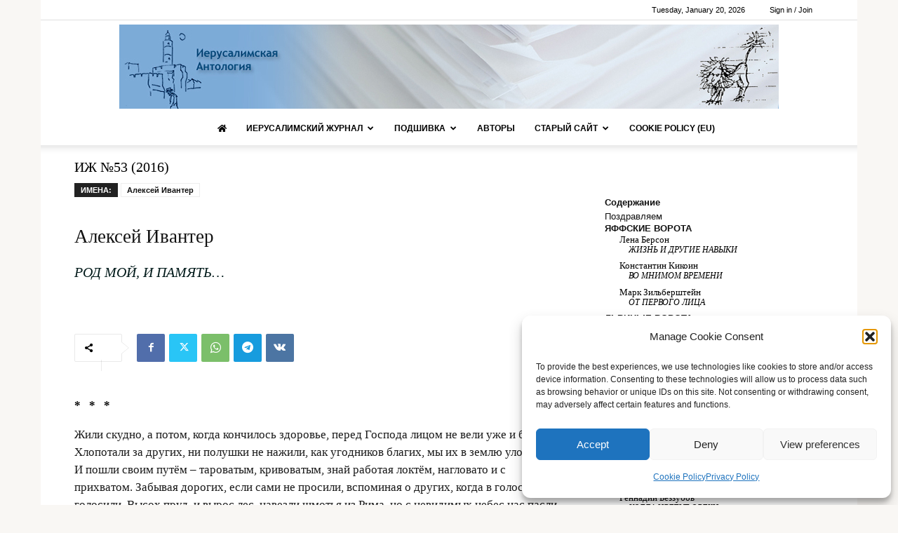

--- FILE ---
content_type: text/html; charset=UTF-8
request_url: https://new.antho.net/wp/jj53-aleksej-ivanter/
body_size: 32904
content:
<!doctype html >
<!--[if IE 8]>    <html class="ie8" lang="en"> <![endif]-->
<!--[if IE 9]>    <html class="ie9" lang="en"> <![endif]-->
<!--[if gt IE 8]><!--> <html lang="en-US"> <!--<![endif]-->
<head>
    <title>Алексей Ивантер | Иерусалимская антология</title>
    <meta charset="UTF-8" />
    <meta name="viewport" content="width=device-width, initial-scale=1.0">
    <link rel="pingback" href="https://new.antho.net/wp/xmlrpc.php" />
    <meta name='robots' content='max-image-preview:large' />
<link rel="icon" type="image/png" href="https://new.antho.net/wp/wp-content/uploads/2019/04/lev-300x300.png"><link rel='dns-prefetch' href='//use.fontawesome.com' />
<link rel="alternate" type="application/rss+xml" title="Иерусалимская антология &raquo; Feed" href="https://new.antho.net/wp/feed/" />
<link rel="alternate" type="application/rss+xml" title="Иерусалимская антология &raquo; Comments Feed" href="https://new.antho.net/wp/comments/feed/" />
<script type="text/javascript">
/* <![CDATA[ */
window._wpemojiSettings = {"baseUrl":"https:\/\/s.w.org\/images\/core\/emoji\/15.0.3\/72x72\/","ext":".png","svgUrl":"https:\/\/s.w.org\/images\/core\/emoji\/15.0.3\/svg\/","svgExt":".svg","source":{"concatemoji":"https:\/\/new.antho.net\/wp\/wp-includes\/js\/wp-emoji-release.min.js?ver=adceeefe6f72448384df8fb5ce438121"}};
/*! This file is auto-generated */
!function(i,n){var o,s,e;function c(e){try{var t={supportTests:e,timestamp:(new Date).valueOf()};sessionStorage.setItem(o,JSON.stringify(t))}catch(e){}}function p(e,t,n){e.clearRect(0,0,e.canvas.width,e.canvas.height),e.fillText(t,0,0);var t=new Uint32Array(e.getImageData(0,0,e.canvas.width,e.canvas.height).data),r=(e.clearRect(0,0,e.canvas.width,e.canvas.height),e.fillText(n,0,0),new Uint32Array(e.getImageData(0,0,e.canvas.width,e.canvas.height).data));return t.every(function(e,t){return e===r[t]})}function u(e,t,n){switch(t){case"flag":return n(e,"\ud83c\udff3\ufe0f\u200d\u26a7\ufe0f","\ud83c\udff3\ufe0f\u200b\u26a7\ufe0f")?!1:!n(e,"\ud83c\uddfa\ud83c\uddf3","\ud83c\uddfa\u200b\ud83c\uddf3")&&!n(e,"\ud83c\udff4\udb40\udc67\udb40\udc62\udb40\udc65\udb40\udc6e\udb40\udc67\udb40\udc7f","\ud83c\udff4\u200b\udb40\udc67\u200b\udb40\udc62\u200b\udb40\udc65\u200b\udb40\udc6e\u200b\udb40\udc67\u200b\udb40\udc7f");case"emoji":return!n(e,"\ud83d\udc26\u200d\u2b1b","\ud83d\udc26\u200b\u2b1b")}return!1}function f(e,t,n){var r="undefined"!=typeof WorkerGlobalScope&&self instanceof WorkerGlobalScope?new OffscreenCanvas(300,150):i.createElement("canvas"),a=r.getContext("2d",{willReadFrequently:!0}),o=(a.textBaseline="top",a.font="600 32px Arial",{});return e.forEach(function(e){o[e]=t(a,e,n)}),o}function t(e){var t=i.createElement("script");t.src=e,t.defer=!0,i.head.appendChild(t)}"undefined"!=typeof Promise&&(o="wpEmojiSettingsSupports",s=["flag","emoji"],n.supports={everything:!0,everythingExceptFlag:!0},e=new Promise(function(e){i.addEventListener("DOMContentLoaded",e,{once:!0})}),new Promise(function(t){var n=function(){try{var e=JSON.parse(sessionStorage.getItem(o));if("object"==typeof e&&"number"==typeof e.timestamp&&(new Date).valueOf()<e.timestamp+604800&&"object"==typeof e.supportTests)return e.supportTests}catch(e){}return null}();if(!n){if("undefined"!=typeof Worker&&"undefined"!=typeof OffscreenCanvas&&"undefined"!=typeof URL&&URL.createObjectURL&&"undefined"!=typeof Blob)try{var e="postMessage("+f.toString()+"("+[JSON.stringify(s),u.toString(),p.toString()].join(",")+"));",r=new Blob([e],{type:"text/javascript"}),a=new Worker(URL.createObjectURL(r),{name:"wpTestEmojiSupports"});return void(a.onmessage=function(e){c(n=e.data),a.terminate(),t(n)})}catch(e){}c(n=f(s,u,p))}t(n)}).then(function(e){for(var t in e)n.supports[t]=e[t],n.supports.everything=n.supports.everything&&n.supports[t],"flag"!==t&&(n.supports.everythingExceptFlag=n.supports.everythingExceptFlag&&n.supports[t]);n.supports.everythingExceptFlag=n.supports.everythingExceptFlag&&!n.supports.flag,n.DOMReady=!1,n.readyCallback=function(){n.DOMReady=!0}}).then(function(){return e}).then(function(){var e;n.supports.everything||(n.readyCallback(),(e=n.source||{}).concatemoji?t(e.concatemoji):e.wpemoji&&e.twemoji&&(t(e.twemoji),t(e.wpemoji)))}))}((window,document),window._wpemojiSettings);
/* ]]> */
</script>
<style id='wp-emoji-styles-inline-css' type='text/css'>

	img.wp-smiley, img.emoji {
		display: inline !important;
		border: none !important;
		box-shadow: none !important;
		height: 1em !important;
		width: 1em !important;
		margin: 0 0.07em !important;
		vertical-align: -0.1em !important;
		background: none !important;
		padding: 0 !important;
	}
</style>
<link rel='stylesheet' id='wp-block-library-css' href='https://new.antho.net/wp/wp-includes/css/dist/block-library/style.min.css?ver=adceeefe6f72448384df8fb5ce438121' type='text/css' media='all' />
<style id='font-awesome-svg-styles-default-inline-css' type='text/css'>
.svg-inline--fa {
  display: inline-block;
  height: 1em;
  overflow: visible;
  vertical-align: -.125em;
}
</style>
<link rel='stylesheet' id='font-awesome-svg-styles-css' href='https://new.antho.net/wp/wp-content/uploads/font-awesome/v5.15.4/css/svg-with-js.css' type='text/css' media='all' />
<style id='font-awesome-svg-styles-inline-css' type='text/css'>
   .wp-block-font-awesome-icon svg::before,
   .wp-rich-text-font-awesome-icon svg::before {content: unset;}
</style>
<style id='classic-theme-styles-inline-css' type='text/css'>
/*! This file is auto-generated */
.wp-block-button__link{color:#fff;background-color:#32373c;border-radius:9999px;box-shadow:none;text-decoration:none;padding:calc(.667em + 2px) calc(1.333em + 2px);font-size:1.125em}.wp-block-file__button{background:#32373c;color:#fff;text-decoration:none}
</style>
<style id='global-styles-inline-css' type='text/css'>
body{--wp--preset--color--black: #000000;--wp--preset--color--cyan-bluish-gray: #abb8c3;--wp--preset--color--white: #ffffff;--wp--preset--color--pale-pink: #f78da7;--wp--preset--color--vivid-red: #cf2e2e;--wp--preset--color--luminous-vivid-orange: #ff6900;--wp--preset--color--luminous-vivid-amber: #fcb900;--wp--preset--color--light-green-cyan: #7bdcb5;--wp--preset--color--vivid-green-cyan: #00d084;--wp--preset--color--pale-cyan-blue: #8ed1fc;--wp--preset--color--vivid-cyan-blue: #0693e3;--wp--preset--color--vivid-purple: #9b51e0;--wp--preset--gradient--vivid-cyan-blue-to-vivid-purple: linear-gradient(135deg,rgba(6,147,227,1) 0%,rgb(155,81,224) 100%);--wp--preset--gradient--light-green-cyan-to-vivid-green-cyan: linear-gradient(135deg,rgb(122,220,180) 0%,rgb(0,208,130) 100%);--wp--preset--gradient--luminous-vivid-amber-to-luminous-vivid-orange: linear-gradient(135deg,rgba(252,185,0,1) 0%,rgba(255,105,0,1) 100%);--wp--preset--gradient--luminous-vivid-orange-to-vivid-red: linear-gradient(135deg,rgba(255,105,0,1) 0%,rgb(207,46,46) 100%);--wp--preset--gradient--very-light-gray-to-cyan-bluish-gray: linear-gradient(135deg,rgb(238,238,238) 0%,rgb(169,184,195) 100%);--wp--preset--gradient--cool-to-warm-spectrum: linear-gradient(135deg,rgb(74,234,220) 0%,rgb(151,120,209) 20%,rgb(207,42,186) 40%,rgb(238,44,130) 60%,rgb(251,105,98) 80%,rgb(254,248,76) 100%);--wp--preset--gradient--blush-light-purple: linear-gradient(135deg,rgb(255,206,236) 0%,rgb(152,150,240) 100%);--wp--preset--gradient--blush-bordeaux: linear-gradient(135deg,rgb(254,205,165) 0%,rgb(254,45,45) 50%,rgb(107,0,62) 100%);--wp--preset--gradient--luminous-dusk: linear-gradient(135deg,rgb(255,203,112) 0%,rgb(199,81,192) 50%,rgb(65,88,208) 100%);--wp--preset--gradient--pale-ocean: linear-gradient(135deg,rgb(255,245,203) 0%,rgb(182,227,212) 50%,rgb(51,167,181) 100%);--wp--preset--gradient--electric-grass: linear-gradient(135deg,rgb(202,248,128) 0%,rgb(113,206,126) 100%);--wp--preset--gradient--midnight: linear-gradient(135deg,rgb(2,3,129) 0%,rgb(40,116,252) 100%);--wp--preset--font-size--small: 11px;--wp--preset--font-size--medium: 20px;--wp--preset--font-size--large: 32px;--wp--preset--font-size--x-large: 42px;--wp--preset--font-size--regular: 15px;--wp--preset--font-size--larger: 50px;--wp--preset--spacing--20: 0.44rem;--wp--preset--spacing--30: 0.67rem;--wp--preset--spacing--40: 1rem;--wp--preset--spacing--50: 1.5rem;--wp--preset--spacing--60: 2.25rem;--wp--preset--spacing--70: 3.38rem;--wp--preset--spacing--80: 5.06rem;--wp--preset--shadow--natural: 6px 6px 9px rgba(0, 0, 0, 0.2);--wp--preset--shadow--deep: 12px 12px 50px rgba(0, 0, 0, 0.4);--wp--preset--shadow--sharp: 6px 6px 0px rgba(0, 0, 0, 0.2);--wp--preset--shadow--outlined: 6px 6px 0px -3px rgba(255, 255, 255, 1), 6px 6px rgba(0, 0, 0, 1);--wp--preset--shadow--crisp: 6px 6px 0px rgba(0, 0, 0, 1);}:where(.is-layout-flex){gap: 0.5em;}:where(.is-layout-grid){gap: 0.5em;}body .is-layout-flex{display: flex;}body .is-layout-flex{flex-wrap: wrap;align-items: center;}body .is-layout-flex > *{margin: 0;}body .is-layout-grid{display: grid;}body .is-layout-grid > *{margin: 0;}:where(.wp-block-columns.is-layout-flex){gap: 2em;}:where(.wp-block-columns.is-layout-grid){gap: 2em;}:where(.wp-block-post-template.is-layout-flex){gap: 1.25em;}:where(.wp-block-post-template.is-layout-grid){gap: 1.25em;}.has-black-color{color: var(--wp--preset--color--black) !important;}.has-cyan-bluish-gray-color{color: var(--wp--preset--color--cyan-bluish-gray) !important;}.has-white-color{color: var(--wp--preset--color--white) !important;}.has-pale-pink-color{color: var(--wp--preset--color--pale-pink) !important;}.has-vivid-red-color{color: var(--wp--preset--color--vivid-red) !important;}.has-luminous-vivid-orange-color{color: var(--wp--preset--color--luminous-vivid-orange) !important;}.has-luminous-vivid-amber-color{color: var(--wp--preset--color--luminous-vivid-amber) !important;}.has-light-green-cyan-color{color: var(--wp--preset--color--light-green-cyan) !important;}.has-vivid-green-cyan-color{color: var(--wp--preset--color--vivid-green-cyan) !important;}.has-pale-cyan-blue-color{color: var(--wp--preset--color--pale-cyan-blue) !important;}.has-vivid-cyan-blue-color{color: var(--wp--preset--color--vivid-cyan-blue) !important;}.has-vivid-purple-color{color: var(--wp--preset--color--vivid-purple) !important;}.has-black-background-color{background-color: var(--wp--preset--color--black) !important;}.has-cyan-bluish-gray-background-color{background-color: var(--wp--preset--color--cyan-bluish-gray) !important;}.has-white-background-color{background-color: var(--wp--preset--color--white) !important;}.has-pale-pink-background-color{background-color: var(--wp--preset--color--pale-pink) !important;}.has-vivid-red-background-color{background-color: var(--wp--preset--color--vivid-red) !important;}.has-luminous-vivid-orange-background-color{background-color: var(--wp--preset--color--luminous-vivid-orange) !important;}.has-luminous-vivid-amber-background-color{background-color: var(--wp--preset--color--luminous-vivid-amber) !important;}.has-light-green-cyan-background-color{background-color: var(--wp--preset--color--light-green-cyan) !important;}.has-vivid-green-cyan-background-color{background-color: var(--wp--preset--color--vivid-green-cyan) !important;}.has-pale-cyan-blue-background-color{background-color: var(--wp--preset--color--pale-cyan-blue) !important;}.has-vivid-cyan-blue-background-color{background-color: var(--wp--preset--color--vivid-cyan-blue) !important;}.has-vivid-purple-background-color{background-color: var(--wp--preset--color--vivid-purple) !important;}.has-black-border-color{border-color: var(--wp--preset--color--black) !important;}.has-cyan-bluish-gray-border-color{border-color: var(--wp--preset--color--cyan-bluish-gray) !important;}.has-white-border-color{border-color: var(--wp--preset--color--white) !important;}.has-pale-pink-border-color{border-color: var(--wp--preset--color--pale-pink) !important;}.has-vivid-red-border-color{border-color: var(--wp--preset--color--vivid-red) !important;}.has-luminous-vivid-orange-border-color{border-color: var(--wp--preset--color--luminous-vivid-orange) !important;}.has-luminous-vivid-amber-border-color{border-color: var(--wp--preset--color--luminous-vivid-amber) !important;}.has-light-green-cyan-border-color{border-color: var(--wp--preset--color--light-green-cyan) !important;}.has-vivid-green-cyan-border-color{border-color: var(--wp--preset--color--vivid-green-cyan) !important;}.has-pale-cyan-blue-border-color{border-color: var(--wp--preset--color--pale-cyan-blue) !important;}.has-vivid-cyan-blue-border-color{border-color: var(--wp--preset--color--vivid-cyan-blue) !important;}.has-vivid-purple-border-color{border-color: var(--wp--preset--color--vivid-purple) !important;}.has-vivid-cyan-blue-to-vivid-purple-gradient-background{background: var(--wp--preset--gradient--vivid-cyan-blue-to-vivid-purple) !important;}.has-light-green-cyan-to-vivid-green-cyan-gradient-background{background: var(--wp--preset--gradient--light-green-cyan-to-vivid-green-cyan) !important;}.has-luminous-vivid-amber-to-luminous-vivid-orange-gradient-background{background: var(--wp--preset--gradient--luminous-vivid-amber-to-luminous-vivid-orange) !important;}.has-luminous-vivid-orange-to-vivid-red-gradient-background{background: var(--wp--preset--gradient--luminous-vivid-orange-to-vivid-red) !important;}.has-very-light-gray-to-cyan-bluish-gray-gradient-background{background: var(--wp--preset--gradient--very-light-gray-to-cyan-bluish-gray) !important;}.has-cool-to-warm-spectrum-gradient-background{background: var(--wp--preset--gradient--cool-to-warm-spectrum) !important;}.has-blush-light-purple-gradient-background{background: var(--wp--preset--gradient--blush-light-purple) !important;}.has-blush-bordeaux-gradient-background{background: var(--wp--preset--gradient--blush-bordeaux) !important;}.has-luminous-dusk-gradient-background{background: var(--wp--preset--gradient--luminous-dusk) !important;}.has-pale-ocean-gradient-background{background: var(--wp--preset--gradient--pale-ocean) !important;}.has-electric-grass-gradient-background{background: var(--wp--preset--gradient--electric-grass) !important;}.has-midnight-gradient-background{background: var(--wp--preset--gradient--midnight) !important;}.has-small-font-size{font-size: var(--wp--preset--font-size--small) !important;}.has-medium-font-size{font-size: var(--wp--preset--font-size--medium) !important;}.has-large-font-size{font-size: var(--wp--preset--font-size--large) !important;}.has-x-large-font-size{font-size: var(--wp--preset--font-size--x-large) !important;}
.wp-block-navigation a:where(:not(.wp-element-button)){color: inherit;}
:where(.wp-block-post-template.is-layout-flex){gap: 1.25em;}:where(.wp-block-post-template.is-layout-grid){gap: 1.25em;}
:where(.wp-block-columns.is-layout-flex){gap: 2em;}:where(.wp-block-columns.is-layout-grid){gap: 2em;}
.wp-block-pullquote{font-size: 1.5em;line-height: 1.6;}
</style>
<link rel='stylesheet' id='font-awesome-four-css' href='https://new.antho.net/wp/wp-content/plugins/font-awesome-4-menus/css/font-awesome.min.css?ver=4.7.0' type='text/css' media='all' />
<link rel='stylesheet' id='wonderplugin-audio-icons-css' href='https://new.antho.net/wp/wp-content/plugins/wonderplugin-audio/engine/icons/css/mhaudiofont.css?ver=10.6C' type='text/css' media='' />
<link rel='stylesheet' id='cmplz-general-css' href='https://new.antho.net/wp/wp-content/plugins/complianz-gdpr/assets/css/cookieblocker.min.css?ver=1755334506' type='text/css' media='all' />
<link rel='stylesheet' id='newspaper-styles-css' href='https://new.antho.net/wp/wp-content/themes/Newspaper/style.css?ver=adceeefe6f72448384df8fb5ce438121' type='text/css' media='all' />
<link rel='stylesheet' id='child-style-css' href='https://new.antho.net/wp/wp-content/themes/antho-newspaper/style.css?ver=11.3.1' type='text/css' media='all' />
<link rel='stylesheet' id='td-plugin-multi-purpose-css' href='https://new.antho.net/wp/wp-content/plugins/td-composer/td-multi-purpose/style.css?ver=6217cd4d7820e3bfbc83cc495211f01b' type='text/css' media='all' />
<link rel='stylesheet' id='font-awesome-official-css' href='https://use.fontawesome.com/releases/v5.15.4/css/all.css' type='text/css' media='all' integrity="sha384-DyZ88mC6Up2uqS4h/KRgHuoeGwBcD4Ng9SiP4dIRy0EXTlnuz47vAwmeGwVChigm" crossorigin="anonymous" />
<link rel='stylesheet' id='td-theme-css' href='https://new.antho.net/wp/wp-content/themes/antho-newspaper/style.css?ver=11.3.1' type='text/css' media='all' />
<style id='td-theme-inline-css' type='text/css'>@media (max-width:767px){.td-header-desktop-wrap{display:none}}@media (min-width:767px){.td-header-mobile-wrap{display:none}}</style>
<link rel='stylesheet' id='wp-social-sharing-css' href='https://new.antho.net/wp/wp-content/plugins/wp-social-sharing/static/socialshare.css?ver=1.6' type='text/css' media='all' />
<link rel='stylesheet' id='td-legacy-framework-front-style-css' href='https://new.antho.net/wp/wp-content/plugins/td-composer/legacy/Newspaper/assets/css/td_legacy_main.css?ver=6217cd4d7820e3bfbc83cc495211f01b' type='text/css' media='all' />
<link rel='stylesheet' id='td-standard-pack-framework-front-style-css' href='https://new.antho.net/wp/wp-content/plugins/td-standard-pack/Newspaper/assets/css/td_standard_pack_main.css?ver=4a3a1b49b2d9e88d0d2e7189313f4145' type='text/css' media='all' />
<link rel='stylesheet' id='tdb_style_cloud_templates_front-css' href='https://new.antho.net/wp/wp-content/plugins/td-cloud-library/assets/css/tdb_main.css?ver=be262a20ca49ba5e513ad6176c77b975' type='text/css' media='all' />
<link rel='stylesheet' id='welcomebar-front-css' href='https://new.antho.net/wp/wp-content/plugins/mystickymenu-pro/css/welcomebar-front.css?ver=2.7.8' type='text/css' media='all' />
<link rel='stylesheet' id='welcomebar-animate-css' href='https://new.antho.net/wp/wp-content/plugins/mystickymenu-pro/css/welcomebar-animate.css?ver=2.7.8' type='text/css' media='all' />
<link rel='stylesheet' id='font-awesome-official-v4shim-css' href='https://use.fontawesome.com/releases/v5.15.4/css/v4-shims.css' type='text/css' media='all' integrity="sha384-Vq76wejb3QJM4nDatBa5rUOve+9gkegsjCebvV/9fvXlGWo4HCMR4cJZjjcF6Viv" crossorigin="anonymous" />
<style id='font-awesome-official-v4shim-inline-css' type='text/css'>
@font-face {
font-family: "FontAwesome";
font-display: block;
src: url("https://use.fontawesome.com/releases/v5.15.4/webfonts/fa-brands-400.eot"),
		url("https://use.fontawesome.com/releases/v5.15.4/webfonts/fa-brands-400.eot?#iefix") format("embedded-opentype"),
		url("https://use.fontawesome.com/releases/v5.15.4/webfonts/fa-brands-400.woff2") format("woff2"),
		url("https://use.fontawesome.com/releases/v5.15.4/webfonts/fa-brands-400.woff") format("woff"),
		url("https://use.fontawesome.com/releases/v5.15.4/webfonts/fa-brands-400.ttf") format("truetype"),
		url("https://use.fontawesome.com/releases/v5.15.4/webfonts/fa-brands-400.svg#fontawesome") format("svg");
}

@font-face {
font-family: "FontAwesome";
font-display: block;
src: url("https://use.fontawesome.com/releases/v5.15.4/webfonts/fa-solid-900.eot"),
		url("https://use.fontawesome.com/releases/v5.15.4/webfonts/fa-solid-900.eot?#iefix") format("embedded-opentype"),
		url("https://use.fontawesome.com/releases/v5.15.4/webfonts/fa-solid-900.woff2") format("woff2"),
		url("https://use.fontawesome.com/releases/v5.15.4/webfonts/fa-solid-900.woff") format("woff"),
		url("https://use.fontawesome.com/releases/v5.15.4/webfonts/fa-solid-900.ttf") format("truetype"),
		url("https://use.fontawesome.com/releases/v5.15.4/webfonts/fa-solid-900.svg#fontawesome") format("svg");
}

@font-face {
font-family: "FontAwesome";
font-display: block;
src: url("https://use.fontawesome.com/releases/v5.15.4/webfonts/fa-regular-400.eot"),
		url("https://use.fontawesome.com/releases/v5.15.4/webfonts/fa-regular-400.eot?#iefix") format("embedded-opentype"),
		url("https://use.fontawesome.com/releases/v5.15.4/webfonts/fa-regular-400.woff2") format("woff2"),
		url("https://use.fontawesome.com/releases/v5.15.4/webfonts/fa-regular-400.woff") format("woff"),
		url("https://use.fontawesome.com/releases/v5.15.4/webfonts/fa-regular-400.ttf") format("truetype"),
		url("https://use.fontawesome.com/releases/v5.15.4/webfonts/fa-regular-400.svg#fontawesome") format("svg");
unicode-range: U+F004-F005,U+F007,U+F017,U+F022,U+F024,U+F02E,U+F03E,U+F044,U+F057-F059,U+F06E,U+F070,U+F075,U+F07B-F07C,U+F080,U+F086,U+F089,U+F094,U+F09D,U+F0A0,U+F0A4-F0A7,U+F0C5,U+F0C7-F0C8,U+F0E0,U+F0EB,U+F0F3,U+F0F8,U+F0FE,U+F111,U+F118-F11A,U+F11C,U+F133,U+F144,U+F146,U+F14A,U+F14D-F14E,U+F150-F152,U+F15B-F15C,U+F164-F165,U+F185-F186,U+F191-F192,U+F1AD,U+F1C1-F1C9,U+F1CD,U+F1D8,U+F1E3,U+F1EA,U+F1F6,U+F1F9,U+F20A,U+F247-F249,U+F24D,U+F254-F25B,U+F25D,U+F267,U+F271-F274,U+F279,U+F28B,U+F28D,U+F2B5-F2B6,U+F2B9,U+F2BB,U+F2BD,U+F2C1-F2C2,U+F2D0,U+F2D2,U+F2DC,U+F2ED,U+F328,U+F358-F35B,U+F3A5,U+F3D1,U+F410,U+F4AD;
}
</style>
<script type="text/javascript" src="https://new.antho.net/wp/wp-includes/js/jquery/jquery.min.js?ver=3.7.1" id="jquery-core-js"></script>
<script type="text/javascript" src="https://new.antho.net/wp/wp-includes/js/jquery/jquery-migrate.min.js?ver=3.4.1" id="jquery-migrate-js"></script>
<script type="text/javascript" src="https://new.antho.net/wp/wp-content/plugins/wonderplugin-audio/engine/wonderpluginaudioskins.js?ver=10.6C" id="wonderplugin-audio-skins-script-js"></script>
<script type="text/javascript" id="wonderplugin-audio-script-js-extra">
/* <![CDATA[ */
var wonderplugin_audio_ajaxobject = {"ajaxurl":"https:\/\/new.antho.net\/wp\/wp-admin\/admin-ajax.php","nonce":"0151f85c63"};
/* ]]> */
</script>
<script type="text/javascript" src="https://new.antho.net/wp/wp-content/plugins/wonderplugin-audio/engine/wonderpluginaudio.js?ver=10.6C" id="wonderplugin-audio-script-js"></script>
<link rel="https://api.w.org/" href="https://new.antho.net/wp/wp-json/" /><link rel="alternate" type="application/json" href="https://new.antho.net/wp/wp-json/wp/v2/posts/6764" /><link rel="EditURI" type="application/rsd+xml" title="RSD" href="https://new.antho.net/wp/xmlrpc.php?rsd" />
<link rel="canonical" href="https://new.antho.net/wp/jj53-aleksej-ivanter/" />
<link rel="alternate" type="application/json+oembed" href="https://new.antho.net/wp/wp-json/oembed/1.0/embed?url=https%3A%2F%2Fnew.antho.net%2Fwp%2Fjj53-aleksej-ivanter%2F" />
<link rel="alternate" type="text/xml+oembed" href="https://new.antho.net/wp/wp-json/oembed/1.0/embed?url=https%3A%2F%2Fnew.antho.net%2Fwp%2Fjj53-aleksej-ivanter%2F&#038;format=xml" />
<style id="mystickymenu" type="text/css">#mysticky-nav { width:100%; position: static; }#mysticky-nav.wrapfixed { position:fixed; left: 0px; margin-top:0px;  z-index: 99990; -webkit-transition: 0.3s; -moz-transition: 0.3s; -o-transition: 0.3s; transition: 0.3s; -ms-filter:"progid:DXImageTransform.Microsoft.Alpha(Opacity=90)"; filter: alpha(opacity=90); opacity:0.9; background-color: #f7f5e7;}#mysticky-nav.wrapfixed .myfixed{ background-color: #f7f5e7; position: relative;top: auto;left: auto;right: auto;}#mysticky-nav .myfixed { margin:0 auto; float:none; border:0px; background:none; max-width:100%; }</style>			<style type="text/css">
																															</style>
						<style>.cmplz-hidden {
					display: none !important;
				}</style><!-- Analytics by WP Statistics - https://wp-statistics.com -->
    <script>
        window.tdb_global_vars = {"wpRestUrl":"https:\/\/new.antho.net\/wp\/wp-json\/","permalinkStructure":"\/%postname%\/"};
        window.tdb_p_autoload_vars = {"isAjax":false,"isAdminBarShowing":false,"autoloadScrollPercent":50,"postAutoloadStatus":"off","origPostEditUrl":null};
    </script>
    
    <style id="tdb-global-colors">:root{--accent-color:#fff}</style>
	

<!-- JS generated by theme -->

<script>
    
    

	    var tdBlocksArray = []; //here we store all the items for the current page

	    // td_block class - each ajax block uses a object of this class for requests
	    function tdBlock() {
		    this.id = '';
		    this.block_type = 1; //block type id (1-234 etc)
		    this.atts = '';
		    this.td_column_number = '';
		    this.td_current_page = 1; //
		    this.post_count = 0; //from wp
		    this.found_posts = 0; //from wp
		    this.max_num_pages = 0; //from wp
		    this.td_filter_value = ''; //current live filter value
		    this.is_ajax_running = false;
		    this.td_user_action = ''; // load more or infinite loader (used by the animation)
		    this.header_color = '';
		    this.ajax_pagination_infinite_stop = ''; //show load more at page x
	    }

        // td_js_generator - mini detector
        ( function () {
            var htmlTag = document.getElementsByTagName("html")[0];

	        if ( navigator.userAgent.indexOf("MSIE 10.0") > -1 ) {
                htmlTag.className += ' ie10';
            }

            if ( !!navigator.userAgent.match(/Trident.*rv\:11\./) ) {
                htmlTag.className += ' ie11';
            }

	        if ( navigator.userAgent.indexOf("Edge") > -1 ) {
                htmlTag.className += ' ieEdge';
            }

            if ( /(iPad|iPhone|iPod)/g.test(navigator.userAgent) ) {
                htmlTag.className += ' td-md-is-ios';
            }

            var user_agent = navigator.userAgent.toLowerCase();
            if ( user_agent.indexOf("android") > -1 ) {
                htmlTag.className += ' td-md-is-android';
            }

            if ( -1 !== navigator.userAgent.indexOf('Mac OS X')  ) {
                htmlTag.className += ' td-md-is-os-x';
            }

            if ( /chrom(e|ium)/.test(navigator.userAgent.toLowerCase()) ) {
               htmlTag.className += ' td-md-is-chrome';
            }

            if ( -1 !== navigator.userAgent.indexOf('Firefox') ) {
                htmlTag.className += ' td-md-is-firefox';
            }

            if ( -1 !== navigator.userAgent.indexOf('Safari') && -1 === navigator.userAgent.indexOf('Chrome') ) {
                htmlTag.className += ' td-md-is-safari';
            }

            if( -1 !== navigator.userAgent.indexOf('IEMobile') ){
                htmlTag.className += ' td-md-is-iemobile';
            }

        })();

        var tdLocalCache = {};

        ( function () {
            "use strict";

            tdLocalCache = {
                data: {},
                remove: function (resource_id) {
                    delete tdLocalCache.data[resource_id];
                },
                exist: function (resource_id) {
                    return tdLocalCache.data.hasOwnProperty(resource_id) && tdLocalCache.data[resource_id] !== null;
                },
                get: function (resource_id) {
                    return tdLocalCache.data[resource_id];
                },
                set: function (resource_id, cachedData) {
                    tdLocalCache.remove(resource_id);
                    tdLocalCache.data[resource_id] = cachedData;
                }
            };
        })();

    
    
var td_viewport_interval_list=[{"limitBottom":767,"sidebarWidth":228},{"limitBottom":1018,"sidebarWidth":300},{"limitBottom":1140,"sidebarWidth":324}];
var tdc_is_installed="yes";
var td_ajax_url="https:\/\/new.antho.net\/wp\/wp-admin\/admin-ajax.php?td_theme_name=Newspaper&v=12.6.5";
var td_get_template_directory_uri="https:\/\/new.antho.net\/wp\/wp-content\/plugins\/td-composer\/legacy\/common";
var tds_snap_menu="";
var tds_logo_on_sticky="";
var tds_header_style="10";
var td_please_wait="Please wait...";
var td_email_user_pass_incorrect="User or password incorrect!";
var td_email_user_incorrect="Email or username incorrect!";
var td_email_incorrect="Email incorrect!";
var td_user_incorrect="Username incorrect!";
var td_email_user_empty="Email or username empty!";
var td_pass_empty="Pass empty!";
var td_pass_pattern_incorrect="Invalid Pass Pattern!";
var td_retype_pass_incorrect="Retyped Pass incorrect!";
var tds_more_articles_on_post_enable="";
var tds_more_articles_on_post_time_to_wait="";
var tds_more_articles_on_post_pages_distance_from_top=0;
var tds_captcha="";
var tds_theme_color_site_wide="#1e73be";
var tds_smart_sidebar="enabled";
var tdThemeName="Newspaper";
var tdThemeNameWl="Newspaper";
var td_magnific_popup_translation_tPrev="Previous (Left arrow key)";
var td_magnific_popup_translation_tNext="Next (Right arrow key)";
var td_magnific_popup_translation_tCounter="%curr% of %total%";
var td_magnific_popup_translation_ajax_tError="The content from %url% could not be loaded.";
var td_magnific_popup_translation_image_tError="The image #%curr% could not be loaded.";
var tdBlockNonce="69869140b3";
var tdMobileMenu="enabled";
var tdMobileSearch="enabled";
var tdDateNamesI18n={"month_names":["January","February","March","April","May","June","July","August","September","October","November","December"],"month_names_short":["Jan","Feb","Mar","Apr","May","Jun","Jul","Aug","Sep","Oct","Nov","Dec"],"day_names":["Sunday","Monday","Tuesday","Wednesday","Thursday","Friday","Saturday"],"day_names_short":["Sun","Mon","Tue","Wed","Thu","Fri","Sat"]};
var tdb_modal_confirm="Save";
var tdb_modal_cancel="Cancel";
var tdb_modal_confirm_alt="Yes";
var tdb_modal_cancel_alt="No";
var td_ad_background_click_link="";
var td_ad_background_click_target="";
</script>


<!-- Header style compiled by theme -->

<style>.td_module_wrap .td-image-wrap:before{content:'';position:absolute;top:0;left:0;width:100%;height:100%;background-image:url(https://new.antho.net/wp/wp-content/uploads/2019/04/about_500-300x201.png);background-repeat:no-repeat;background-size:cover;background-position:center;z-index:-1}ul.sf-menu>.menu-item>a{font-family:"Helvetica Neue",Helvetica,Arial,sans-serif}.td-page-title,.td-category-title-holder .td-page-title{font-family:Baskerville,"Times New Roman",Times,serif}.td-page-content p,.td-page-content li,.td-page-content .td_block_text_with_title,.wpb_text_column p{font-family:Baskerville,"Times New Roman",Times,serif}.td-page-content h1,.wpb_text_column h1{font-family:Baskerville,"Times New Roman",Times,serif}.td-page-content h2,.wpb_text_column h2{font-family:Baskerville,"Times New Roman",Times,serif}.td-page-content h3,.wpb_text_column h3{font-family:Baskerville,"Times New Roman",Times,serif}.td-scroll-up{position:fixed;bottom:4px;right:5px;cursor:pointer;z-index:9999}.ie9 .td-scroll-up{bottom:-70px}.ie9 .td-scroll-up-visible{bottom:5px}@media (max-width:767px){.td-scroll-up.td-hide-scroll-up-on-mob{display:none!important}}.td-scroll-up{display:none;width:40px;height:40px;background-color:var(--td_theme_color,#4db2ec);transform:translate3d(0,70px,0);transition:transform 0.4s cubic-bezier(.55,0,.1,1) 0s}.td-js-loaded .td-scroll-up{display:block!important}.td-scroll-up .td-icon-menu-up{position:relative;color:#fff;font-size:20px;display:block;text-align:center;width:40px;top:7px}.td-scroll-up-visible{transform:translate3d(0,0,0)}.td-md-is-android .td-scroll-up .td-icon-menu-up{padding-top:1px}:root{--td_theme_color:#1e73be;--td_slider_text:rgba(30,115,190,0.7)}.td-header-style-12 .td-header-menu-wrap-full,.td-header-style-12 .td-affix,.td-grid-style-1.td-hover-1 .td-big-grid-post:hover .td-post-category,.td-grid-style-5.td-hover-1 .td-big-grid-post:hover .td-post-category,.td_category_template_3 .td-current-sub-category,.td_category_template_8 .td-category-header .td-category a.td-current-sub-category,.td_category_template_4 .td-category-siblings .td-category a:hover,.td_block_big_grid_9.td-grid-style-1 .td-post-category,.td_block_big_grid_9.td-grid-style-5 .td-post-category,.td-grid-style-6.td-hover-1 .td-module-thumb:after,.tdm-menu-active-style5 .td-header-menu-wrap .sf-menu>.current-menu-item>a,.tdm-menu-active-style5 .td-header-menu-wrap .sf-menu>.current-menu-ancestor>a,.tdm-menu-active-style5 .td-header-menu-wrap .sf-menu>.current-category-ancestor>a,.tdm-menu-active-style5 .td-header-menu-wrap .sf-menu>li>a:hover,.tdm-menu-active-style5 .td-header-menu-wrap .sf-menu>.sfHover>a{background-color:#1e73be}.td_mega_menu_sub_cats .cur-sub-cat,.td-mega-span h3 a:hover,.td_mod_mega_menu:hover .entry-title a,.header-search-wrap .result-msg a:hover,.td-header-top-menu .td-drop-down-search .td_module_wrap:hover .entry-title a,.td-header-top-menu .td-icon-search:hover,.td-header-wrap .result-msg a:hover,.top-header-menu li a:hover,.top-header-menu .current-menu-item>a,.top-header-menu .current-menu-ancestor>a,.top-header-menu .current-category-ancestor>a,.td-social-icon-wrap>a:hover,.td-header-sp-top-widget .td-social-icon-wrap a:hover,.td_mod_related_posts:hover h3>a,.td-post-template-11 .td-related-title .td-related-left:hover,.td-post-template-11 .td-related-title .td-related-right:hover,.td-post-template-11 .td-related-title .td-cur-simple-item,.td-post-template-11 .td_block_related_posts .td-next-prev-wrap a:hover,.td-category-header .td-pulldown-category-filter-link:hover,.td-category-siblings .td-subcat-dropdown a:hover,.td-category-siblings .td-subcat-dropdown a.td-current-sub-category,.footer-text-wrap .footer-email-wrap a,.footer-social-wrap a:hover,.td_module_17 .td-read-more a:hover,.td_module_18 .td-read-more a:hover,.td_module_19 .td-post-author-name a:hover,.td-pulldown-syle-2 .td-subcat-dropdown:hover .td-subcat-more span,.td-pulldown-syle-2 .td-subcat-dropdown:hover .td-subcat-more i,.td-pulldown-syle-3 .td-subcat-dropdown:hover .td-subcat-more span,.td-pulldown-syle-3 .td-subcat-dropdown:hover .td-subcat-more i,.tdm-menu-active-style3 .tdm-header.td-header-wrap .sf-menu>.current-category-ancestor>a,.tdm-menu-active-style3 .tdm-header.td-header-wrap .sf-menu>.current-menu-ancestor>a,.tdm-menu-active-style3 .tdm-header.td-header-wrap .sf-menu>.current-menu-item>a,.tdm-menu-active-style3 .tdm-header.td-header-wrap .sf-menu>.sfHover>a,.tdm-menu-active-style3 .tdm-header.td-header-wrap .sf-menu>li>a:hover{color:#1e73be}.td-mega-menu-page .wpb_content_element ul li a:hover,.td-theme-wrap .td-aj-search-results .td_module_wrap:hover .entry-title a,.td-theme-wrap .header-search-wrap .result-msg a:hover{color:#1e73be!important}.td_category_template_8 .td-category-header .td-category a.td-current-sub-category,.td_category_template_4 .td-category-siblings .td-category a:hover,.tdm-menu-active-style4 .tdm-header .sf-menu>.current-menu-item>a,.tdm-menu-active-style4 .tdm-header .sf-menu>.current-menu-ancestor>a,.tdm-menu-active-style4 .tdm-header .sf-menu>.current-category-ancestor>a,.tdm-menu-active-style4 .tdm-header .sf-menu>li>a:hover,.tdm-menu-active-style4 .tdm-header .sf-menu>.sfHover>a{border-color:#1e73be}ul.sf-menu>.td-menu-item>a,.td-theme-wrap .td-header-menu-social{font-family:"Helvetica Neue",Helvetica,Arial,sans-serif}.td-footer-wrapper,.td-footer-wrapper .td_block_template_7 .td-block-title>*,.td-footer-wrapper .td_block_template_17 .td-block-title,.td-footer-wrapper .td-block-title-wrap .td-wrapper-pulldown-filter{background-color:#003366}.td-footer-wrapper .footer-social-wrap .td-icon-font{color:#dd3333}.td-post-content,.td-post-content p{color:#1a1a1a}.post .td-post-header .entry-title{font-family:Baskerville,"Times New Roman",Times,serif}.td-post-content p,.td-post-content{font-family:Baskerville,"Times New Roman",Times,serif;line-height:18px}.td-post-content h1{font-family:Baskerville,"Times New Roman",Times,serif}.td-post-content h2{font-family:Baskerville,"Times New Roman",Times,serif;font-weight:bold}.td-post-content h3{font-family:Baskerville,"Times New Roman",Times,serif;text-transform:uppercase}.td-post-content h4{font-family:Baskerville,"Times New Roman",Times,serif}.td-post-content h5{font-family:Baskerville,"Times New Roman",Times,serif}.td-post-content h6{font-family:Baskerville,"Times New Roman",Times,serif}.wp-caption-text,.wp-caption-dd,.wp-block-image figcaption{font-size:14px;line-height:16px;font-style:normal}.td-post-template-default .td-post-sub-title,.td-post-template-1 .td-post-sub-title,.td-post-template-4 .td-post-sub-title,.td-post-template-5 .td-post-sub-title,.td-post-template-9 .td-post-sub-title,.td-post-template-10 .td-post-sub-title,.td-post-template-11 .td-post-sub-title{font-family:Baskerville,"Times New Roman",Times,serif;text-transform:uppercase}.post .td-post-share-title{font-family:Georgia,Times,"Times New Roman",serif}.td-post-template-2 .td-post-sub-title,.td-post-template-3 .td-post-sub-title,.td-post-template-6 .td-post-sub-title,.td-post-template-7 .td-post-sub-title,.td-post-template-8 .td-post-sub-title{text-transform:uppercase}.entry-crumbs a,.entry-crumbs span,#bbpress-forums .bbp-breadcrumb a,#bbpress-forums .bbp-breadcrumb .bbp-breadcrumb-current{font-family:Baskerville,"Times New Roman",Times,serif}body{background-color:#f9f7f4}.td_module_wrap .td-image-wrap:before{content:'';position:absolute;top:0;left:0;width:100%;height:100%;background-image:url(https://new.antho.net/wp/wp-content/uploads/2019/04/about_500-300x201.png);background-repeat:no-repeat;background-size:cover;background-position:center;z-index:-1}ul.sf-menu>.menu-item>a{font-family:"Helvetica Neue",Helvetica,Arial,sans-serif}.td-page-title,.td-category-title-holder .td-page-title{font-family:Baskerville,"Times New Roman",Times,serif}.td-page-content p,.td-page-content li,.td-page-content .td_block_text_with_title,.wpb_text_column p{font-family:Baskerville,"Times New Roman",Times,serif}.td-page-content h1,.wpb_text_column h1{font-family:Baskerville,"Times New Roman",Times,serif}.td-page-content h2,.wpb_text_column h2{font-family:Baskerville,"Times New Roman",Times,serif}.td-page-content h3,.wpb_text_column h3{font-family:Baskerville,"Times New Roman",Times,serif}.td-scroll-up{position:fixed;bottom:4px;right:5px;cursor:pointer;z-index:9999}.ie9 .td-scroll-up{bottom:-70px}.ie9 .td-scroll-up-visible{bottom:5px}@media (max-width:767px){.td-scroll-up.td-hide-scroll-up-on-mob{display:none!important}}.td-scroll-up{display:none;width:40px;height:40px;background-color:var(--td_theme_color,#4db2ec);transform:translate3d(0,70px,0);transition:transform 0.4s cubic-bezier(.55,0,.1,1) 0s}.td-js-loaded .td-scroll-up{display:block!important}.td-scroll-up .td-icon-menu-up{position:relative;color:#fff;font-size:20px;display:block;text-align:center;width:40px;top:7px}.td-scroll-up-visible{transform:translate3d(0,0,0)}.td-md-is-android .td-scroll-up .td-icon-menu-up{padding-top:1px}:root{--td_theme_color:#1e73be;--td_slider_text:rgba(30,115,190,0.7)}.td-header-style-12 .td-header-menu-wrap-full,.td-header-style-12 .td-affix,.td-grid-style-1.td-hover-1 .td-big-grid-post:hover .td-post-category,.td-grid-style-5.td-hover-1 .td-big-grid-post:hover .td-post-category,.td_category_template_3 .td-current-sub-category,.td_category_template_8 .td-category-header .td-category a.td-current-sub-category,.td_category_template_4 .td-category-siblings .td-category a:hover,.td_block_big_grid_9.td-grid-style-1 .td-post-category,.td_block_big_grid_9.td-grid-style-5 .td-post-category,.td-grid-style-6.td-hover-1 .td-module-thumb:after,.tdm-menu-active-style5 .td-header-menu-wrap .sf-menu>.current-menu-item>a,.tdm-menu-active-style5 .td-header-menu-wrap .sf-menu>.current-menu-ancestor>a,.tdm-menu-active-style5 .td-header-menu-wrap .sf-menu>.current-category-ancestor>a,.tdm-menu-active-style5 .td-header-menu-wrap .sf-menu>li>a:hover,.tdm-menu-active-style5 .td-header-menu-wrap .sf-menu>.sfHover>a{background-color:#1e73be}.td_mega_menu_sub_cats .cur-sub-cat,.td-mega-span h3 a:hover,.td_mod_mega_menu:hover .entry-title a,.header-search-wrap .result-msg a:hover,.td-header-top-menu .td-drop-down-search .td_module_wrap:hover .entry-title a,.td-header-top-menu .td-icon-search:hover,.td-header-wrap .result-msg a:hover,.top-header-menu li a:hover,.top-header-menu .current-menu-item>a,.top-header-menu .current-menu-ancestor>a,.top-header-menu .current-category-ancestor>a,.td-social-icon-wrap>a:hover,.td-header-sp-top-widget .td-social-icon-wrap a:hover,.td_mod_related_posts:hover h3>a,.td-post-template-11 .td-related-title .td-related-left:hover,.td-post-template-11 .td-related-title .td-related-right:hover,.td-post-template-11 .td-related-title .td-cur-simple-item,.td-post-template-11 .td_block_related_posts .td-next-prev-wrap a:hover,.td-category-header .td-pulldown-category-filter-link:hover,.td-category-siblings .td-subcat-dropdown a:hover,.td-category-siblings .td-subcat-dropdown a.td-current-sub-category,.footer-text-wrap .footer-email-wrap a,.footer-social-wrap a:hover,.td_module_17 .td-read-more a:hover,.td_module_18 .td-read-more a:hover,.td_module_19 .td-post-author-name a:hover,.td-pulldown-syle-2 .td-subcat-dropdown:hover .td-subcat-more span,.td-pulldown-syle-2 .td-subcat-dropdown:hover .td-subcat-more i,.td-pulldown-syle-3 .td-subcat-dropdown:hover .td-subcat-more span,.td-pulldown-syle-3 .td-subcat-dropdown:hover .td-subcat-more i,.tdm-menu-active-style3 .tdm-header.td-header-wrap .sf-menu>.current-category-ancestor>a,.tdm-menu-active-style3 .tdm-header.td-header-wrap .sf-menu>.current-menu-ancestor>a,.tdm-menu-active-style3 .tdm-header.td-header-wrap .sf-menu>.current-menu-item>a,.tdm-menu-active-style3 .tdm-header.td-header-wrap .sf-menu>.sfHover>a,.tdm-menu-active-style3 .tdm-header.td-header-wrap .sf-menu>li>a:hover{color:#1e73be}.td-mega-menu-page .wpb_content_element ul li a:hover,.td-theme-wrap .td-aj-search-results .td_module_wrap:hover .entry-title a,.td-theme-wrap .header-search-wrap .result-msg a:hover{color:#1e73be!important}.td_category_template_8 .td-category-header .td-category a.td-current-sub-category,.td_category_template_4 .td-category-siblings .td-category a:hover,.tdm-menu-active-style4 .tdm-header .sf-menu>.current-menu-item>a,.tdm-menu-active-style4 .tdm-header .sf-menu>.current-menu-ancestor>a,.tdm-menu-active-style4 .tdm-header .sf-menu>.current-category-ancestor>a,.tdm-menu-active-style4 .tdm-header .sf-menu>li>a:hover,.tdm-menu-active-style4 .tdm-header .sf-menu>.sfHover>a{border-color:#1e73be}ul.sf-menu>.td-menu-item>a,.td-theme-wrap .td-header-menu-social{font-family:"Helvetica Neue",Helvetica,Arial,sans-serif}.td-footer-wrapper,.td-footer-wrapper .td_block_template_7 .td-block-title>*,.td-footer-wrapper .td_block_template_17 .td-block-title,.td-footer-wrapper .td-block-title-wrap .td-wrapper-pulldown-filter{background-color:#003366}.td-footer-wrapper .footer-social-wrap .td-icon-font{color:#dd3333}.td-post-content,.td-post-content p{color:#1a1a1a}.post .td-post-header .entry-title{font-family:Baskerville,"Times New Roman",Times,serif}.td-post-content p,.td-post-content{font-family:Baskerville,"Times New Roman",Times,serif;line-height:18px}.td-post-content h1{font-family:Baskerville,"Times New Roman",Times,serif}.td-post-content h2{font-family:Baskerville,"Times New Roman",Times,serif;font-weight:bold}.td-post-content h3{font-family:Baskerville,"Times New Roman",Times,serif;text-transform:uppercase}.td-post-content h4{font-family:Baskerville,"Times New Roman",Times,serif}.td-post-content h5{font-family:Baskerville,"Times New Roman",Times,serif}.td-post-content h6{font-family:Baskerville,"Times New Roman",Times,serif}.wp-caption-text,.wp-caption-dd,.wp-block-image figcaption{font-size:14px;line-height:16px;font-style:normal}.td-post-template-default .td-post-sub-title,.td-post-template-1 .td-post-sub-title,.td-post-template-4 .td-post-sub-title,.td-post-template-5 .td-post-sub-title,.td-post-template-9 .td-post-sub-title,.td-post-template-10 .td-post-sub-title,.td-post-template-11 .td-post-sub-title{font-family:Baskerville,"Times New Roman",Times,serif;text-transform:uppercase}.post .td-post-share-title{font-family:Georgia,Times,"Times New Roman",serif}.td-post-template-2 .td-post-sub-title,.td-post-template-3 .td-post-sub-title,.td-post-template-6 .td-post-sub-title,.td-post-template-7 .td-post-sub-title,.td-post-template-8 .td-post-sub-title{text-transform:uppercase}.entry-crumbs a,.entry-crumbs span,#bbpress-forums .bbp-breadcrumb a,#bbpress-forums .bbp-breadcrumb .bbp-breadcrumb-current{font-family:Baskerville,"Times New Roman",Times,serif}</style>

<!-- Global site tag (gtag.js) - Google Analytics -->
<script async src="https://www.googletagmanager.com/gtag/js?id=UA-141740161-1"></script>
<script>
  window.dataLayer = window.dataLayer || [];
  function gtag(){dataLayer.push(arguments);}
  gtag('js', new Date());

  gtag('config', 'UA-141740161-1');
</script>



<script type="application/ld+json">
    {
        "@context": "https://schema.org",
        "@type": "BreadcrumbList",
        "itemListElement": [
            {
                "@type": "ListItem",
                "position": 1,
                "item": {
                    "@type": "WebSite",
                    "@id": "https://new.antho.net/wp/",
                    "name": "Главная"
                }
            },
            {
                "@type": "ListItem",
                "position": 2,
                    "item": {
                    "@type": "WebPage",
                    "@id": "https://new.antho.net/wp/category/jj53-article/",
                    "name": "ИЖ №53 (2016)"
                }
            }
            ,{
                "@type": "ListItem",
                "position": 3,
                    "item": {
                    "@type": "WebPage",
                    "@id": "https://new.antho.net/wp/jj53-aleksej-ivanter/",
                    "name": "Алексей Ивантер"                                
                }
            }    
        ]
    }
</script>

<!-- Button style compiled by theme -->

<style>.tdm-btn-style1{background-color:#1e73be}.tdm-btn-style2:before{border-color:#1e73be}.tdm-btn-style2{color:#1e73be}.tdm-btn-style3{-webkit-box-shadow:0 2px 16px #1e73be;-moz-box-shadow:0 2px 16px #1e73be;box-shadow:0 2px 16px #1e73be}.tdm-btn-style3:hover{-webkit-box-shadow:0 4px 26px #1e73be;-moz-box-shadow:0 4px 26px #1e73be;box-shadow:0 4px 26px #1e73be}</style>

	<style id="tdw-css-placeholder"></style></head>

<body data-rsssl=1 class="post-template-default single single-post postid-6764 single-format-standard td-standard-pack jj53-aleksej-ivanter global-block-template-2 single_template_1 td-boxed-layout" itemscope="itemscope" itemtype="https://schema.org/WebPage">

<div class="td-scroll-up" data-style="style1"><i class="td-icon-menu-up"></i></div>
    <div class="td-menu-background" style="visibility:hidden"></div>
<div id="td-mobile-nav" style="visibility:hidden">
    <div class="td-mobile-container">
        <!-- mobile menu top section -->
        <div class="td-menu-socials-wrap">
            <!-- socials -->
            <div class="td-menu-socials">
                
        <span class="td-social-icon-wrap">
            <a target="_blank" rel="nofollow" href="https://www.facebook.com/jerusalem.anthologia/" title="Facebook">
                <i class="td-icon-font td-icon-facebook"></i>
                <span style="display: none">Facebook</span>
            </a>
        </span>            </div>
            <!-- close button -->
            <div class="td-mobile-close">
                <span><i class="td-icon-close-mobile"></i></span>
            </div>
        </div>

        <!-- login section -->
                    <div class="td-menu-login-section">
                
    <div class="td-guest-wrap">
        <div class="td-menu-login"><a id="login-link-mob">Sign in</a></div>
    </div>
            </div>
        
        <!-- menu section -->
        <div class="td-mobile-content">
            <div class="menu-main-ru-container"><ul id="menu-main-ru" class="td-mobile-main-menu"><li id="menu-item-16801" class="menu-item menu-item-type-post_type menu-item-object-page menu-item-home menu-item-first menu-item-16801"><a href="https://new.antho.net/wp/"><i class="fas fa-home"></i></a></li>
<li id="menu-item-16811" class="menu-item menu-item-type-post_type menu-item-object-page menu-item-has-children menu-item-16811"><a href="https://new.antho.net/wp/jj-main/">Иерусалимский Журнал<i class="td-icon-menu-right td-element-after"></i></a>
<ul class="sub-menu">
	<li id="menu-item-16814" class="menu-item menu-item-type-post_type menu-item-object-page menu-item-16814"><a href="https://new.antho.net/wp/jj-about-ru/">О журнале</a></li>
	<li id="menu-item-16812" class="menu-item menu-item-type-post_type menu-item-object-page menu-item-16812"><a href="https://new.antho.net/wp/jj-editorial/">Редакция</a></li>
	<li id="menu-item-16816" class="menu-item menu-item-type-post_type menu-item-object-page menu-item-16816"><a href="https://new.antho.net/wp/jj-library/">Библиотека</a></li>
	<li id="menu-item-16815" class="menu-item menu-item-type-post_type menu-item-object-page menu-item-16815"><a href="https://new.antho.net/wp/jj-gratitude/">Поддержите нас</a></li>
</ul>
</li>
<li id="menu-item-20229" class="menu-item menu-item-type-custom menu-item-object-custom menu-item-has-children menu-item-20229"><a href="#">Подшивка<i class="td-icon-menu-right td-element-after"></i></a>
<ul class="sub-menu">
	<li id="menu-item-20228" class="menu-item menu-item-type-post_type menu-item-object-page menu-item-20228"><a href="https://new.antho.net/wp/jj-file/">Подшивка ИЖ по годам</a></li>
	<li id="menu-item-20227" class="menu-item menu-item-type-post_type menu-item-object-page menu-item-20227"><a href="https://new.antho.net/wp/jj-writers/">Алфавитный список авторов ИЖ</a></li>
	<li id="menu-item-20226" class="menu-item menu-item-type-post_type menu-item-object-page menu-item-20226"><a href="https://new.antho.net/wp/jj-articles/">Алфавитный список публикаций</a></li>
</ul>
</li>
<li id="menu-item-16802" class="menu-item menu-item-type-post_type menu-item-object-page menu-item-16802"><a href="https://new.antho.net/wp/jj-writers/">авторы</a></li>
<li id="menu-item-16804" class="menu-item menu-item-type-custom menu-item-object-custom menu-item-has-children menu-item-16804"><a href="https://www.antho.net/oldindex.html">Старый сайт<i class="td-icon-menu-right td-element-after"></i></a>
<ul class="sub-menu">
	<li id="menu-item-16805" class="menu-item menu-item-type-custom menu-item-object-custom menu-item-16805"><a href="https://www.antho.net/uri-zvi-greenberg/inf/news-bm.html">В доме Ури Цви Гринберга</a></li>
	<li id="menu-item-16806" class="menu-item menu-item-type-custom menu-item-object-custom menu-item-16806"><a href="https://www.antho.net/library/yacobson/index.html">Мемориальная страница А. Якобсона</a></li>
	<li id="menu-item-16807" class="menu-item menu-item-type-custom menu-item-object-custom menu-item-16807"><a href="https://antho.net/names.html">Имена</a></li>
	<li id="menu-item-16808" class="menu-item menu-item-type-custom menu-item-object-custom menu-item-16808"><a href="https://antho.net/museum/index.html">Музей</a></li>
	<li id="menu-item-16809" class="menu-item menu-item-type-post_type menu-item-object-page menu-item-16809"><a href="https://new.antho.net/wp/audio/">Аудио</a></li>
</ul>
</li>
<li id="menu-item-16826" class="ukflag menu-item menu-item-type-custom menu-item-object-custom menu-item-16826"><a href="#">EN</a></li>
<li id="menu-item-20446" class="menu-item menu-item-type-post_type menu-item-object-page menu-item-20446"><a href="https://new.antho.net/wp/cookie-policy-eu/">Cookie Policy (EU)</a></li>
</ul></div>        </div>
    </div>

    <!-- register/login section -->
            <div id="login-form-mobile" class="td-register-section">
            
            <div id="td-login-mob" class="td-login-animation td-login-hide-mob">
            	<!-- close button -->
	            <div class="td-login-close">
	                <span class="td-back-button"><i class="td-icon-read-down"></i></span>
	                <div class="td-login-title">Sign in</div>
	                <!-- close button -->
		            <div class="td-mobile-close">
		                <span><i class="td-icon-close-mobile"></i></span>
		            </div>
	            </div>
	            <form class="td-login-form-wrap" action="#" method="post">
	                <div class="td-login-panel-title"><span>Welcome!</span>Log into your account</div>
	                <div class="td_display_err"></div>
	                <div class="td-login-inputs"><input class="td-login-input" autocomplete="username" type="text" name="login_email" id="login_email-mob" value="" required><label for="login_email-mob">your username</label></div>
	                <div class="td-login-inputs"><input class="td-login-input" autocomplete="current-password" type="password" name="login_pass" id="login_pass-mob" value="" required><label for="login_pass-mob">your password</label></div>
	                <input type="button" name="login_button" id="login_button-mob" class="td-login-button" value="LOG IN">
	                
					
	                <div class="td-login-info-text">
	                <a href="#" id="forgot-pass-link-mob">Forgot your password?</a>
	                </div>
	                <div class="td-login-register-link">
	                
	                </div>
	                
	                <div class="td-login-info-text"><a class="privacy-policy-link" href="https://new.antho.net/wp/privacy-policy/">Privacy Policy</a></div>

                </form>
            </div>

            
            
            
            
            <div id="td-forgot-pass-mob" class="td-login-animation td-login-hide-mob">
                <!-- close button -->
	            <div class="td-forgot-pass-close">
	                <a href="#" aria-label="Back" class="td-back-button"><i class="td-icon-read-down"></i></a>
	                <div class="td-login-title">Password recovery</div>
	            </div>
	            <div class="td-login-form-wrap">
	                <div class="td-login-panel-title">Recover your password</div>
	                <div class="td_display_err"></div>
	                <div class="td-login-inputs"><input class="td-login-input" type="text" name="forgot_email" id="forgot_email-mob" value="" required><label for="forgot_email-mob">your email</label></div>
	                <input type="button" name="forgot_button" id="forgot_button-mob" class="td-login-button" value="Send My Pass">
                </div>
            </div>
        </div>
    </div><div class="td-search-background" style="visibility:hidden"></div>
<div class="td-search-wrap-mob" style="visibility:hidden">
	<div class="td-drop-down-search">
		<form method="get" class="td-search-form" action="https://new.antho.net/wp/">
			<!-- close button -->
			<div class="td-search-close">
				<span><i class="td-icon-close-mobile"></i></span>
			</div>
			<div role="search" class="td-search-input">
				<span>Search</span>
				<input id="td-header-search-mob" type="text" value="" name="s" autocomplete="off" />
			</div>
		</form>
		<div id="td-aj-search-mob" class="td-ajax-search-flex"></div>
	</div>
</div>

    <div id="td-outer-wrap" class="td-theme-wrap">
    
        
            <div class="tdc-header-wrap ">

            <!--
Header style 10
-->

<div class="td-header-wrap td-header-style-10 ">
    
            <div class="td-header-top-menu-full td-container-wrap ">
            <div class="td-container td-header-row td-header-top-menu">
                
    <div class="top-bar-style-mp-1">
        <div class="td-header-sp-top-widget">
    
    </div>

        
<div class="td-header-sp-top-menu">


	        <div class="td_data_time">
            <div >

                Tuesday, January 20, 2026
            </div>
        </div>
    <ul class="top-header-menu td_ul_login"><li class="menu-item"><a class="td-login-modal-js menu-item" href="#login-form" data-effect="mpf-td-login-effect">Sign in / Join</a><span class="td-sp-ico-login td_sp_login_ico_style"></span></li></ul></div>



            </div>

<!-- LOGIN MODAL -->

                <div id="login-form" class="white-popup-block mfp-hide mfp-with-anim td-login-modal-wrap">
                    <div class="td-login-wrap">
                        <a href="#" aria-label="Back" class="td-back-button"><i class="td-icon-modal-back"></i></a>
                        <div id="td-login-div" class="td-login-form-div td-display-block">
                            <div class="td-login-panel-title">Sign in</div>
                            <div class="td-login-panel-descr">Welcome! Log into your account</div>
                            <div class="td_display_err"></div>
                            <form id="loginForm" action="#" method="post">
                                <div class="td-login-inputs"><input class="td-login-input" autocomplete="username" type="text" name="login_email" id="login_email" value="" required><label for="login_email">your username</label></div>
                                <div class="td-login-inputs"><input class="td-login-input" autocomplete="current-password" type="password" name="login_pass" id="login_pass" value="" required><label for="login_pass">your password</label></div>
                                <input type="button"  name="login_button" id="login_button" class="wpb_button btn td-login-button" value="Login">
                                
                            </form>

                            

                            <div class="td-login-info-text"><a href="#" id="forgot-pass-link">Forgot your password? Get help</a></div>
                            
                            
                            
                            <div class="td-login-info-text"><a class="privacy-policy-link" href="https://new.antho.net/wp/privacy-policy/">Privacy Policy</a></div>
                        </div>

                        

                         <div id="td-forgot-pass-div" class="td-login-form-div td-display-none">
                            <div class="td-login-panel-title">Password recovery</div>
                            <div class="td-login-panel-descr">Recover your password</div>
                            <div class="td_display_err"></div>
                            <form id="forgotpassForm" action="#" method="post">
                                <div class="td-login-inputs"><input class="td-login-input" type="text" name="forgot_email" id="forgot_email" value="" required><label for="forgot_email">your email</label></div>
                                <input type="button" name="forgot_button" id="forgot_button" class="wpb_button btn td-login-button" value="Send My Password">
                            </form>
                            <div class="td-login-info-text">A password will be e-mailed to you.</div>
                        </div>
                        
                        
                    </div>
                </div>
                            </div>
        </div>
    
    <div class="td-banner-wrap-full td-logo-wrap-full  td-container-wrap ">
        <div class="td-header-sp-logo">
            			<a class="td-main-logo" href="https://new.antho.net/wp/">
				<img src="https://new.antho.net/wp/wp-content/uploads/2019/04/antho_banner_940.jpg" alt=""  width="940" height="120"/>
				<span class="td-visual-hidden">Иерусалимская антология</span>
			</a>
		        </div>
    </div>

	<div class="td-header-menu-wrap-full td-container-wrap ">
        
        <div class="td-header-menu-wrap td-header-gradient td-header-menu-no-search">
			<div class="td-container td-header-row td-header-main-menu">
				<div id="td-header-menu" role="navigation">
        <div id="td-top-mobile-toggle"><a href="#" role="button" aria-label="Menu"><i class="td-icon-font td-icon-mobile"></i></a></div>
        <div class="td-main-menu-logo td-logo-in-header">
                <a class="td-main-logo" href="https://new.antho.net/wp/">
            <img src="https://new.antho.net/wp/wp-content/uploads/2019/04/antho_banner_940.jpg" alt=""  width="940" height="120"/>
        </a>
        </div>
    <div class="menu-main-ru-container"><ul id="menu-main-ru-1" class="sf-menu"><li class="menu-item menu-item-type-post_type menu-item-object-page menu-item-home menu-item-first td-menu-item td-normal-menu menu-item-16801"><a href="https://new.antho.net/wp/"><i class="fas fa-home"></i></a></li>
<li class="menu-item menu-item-type-post_type menu-item-object-page menu-item-has-children td-menu-item td-normal-menu menu-item-16811"><a href="https://new.antho.net/wp/jj-main/">Иерусалимский Журнал</a>
<ul class="sub-menu">
	<li class="menu-item menu-item-type-post_type menu-item-object-page td-menu-item td-normal-menu menu-item-16814"><a href="https://new.antho.net/wp/jj-about-ru/">О журнале</a></li>
	<li class="menu-item menu-item-type-post_type menu-item-object-page td-menu-item td-normal-menu menu-item-16812"><a href="https://new.antho.net/wp/jj-editorial/">Редакция</a></li>
	<li class="menu-item menu-item-type-post_type menu-item-object-page td-menu-item td-normal-menu menu-item-16816"><a href="https://new.antho.net/wp/jj-library/">Библиотека</a></li>
	<li class="menu-item menu-item-type-post_type menu-item-object-page td-menu-item td-normal-menu menu-item-16815"><a href="https://new.antho.net/wp/jj-gratitude/">Поддержите нас</a></li>
</ul>
</li>
<li class="menu-item menu-item-type-custom menu-item-object-custom menu-item-has-children td-menu-item td-normal-menu menu-item-20229"><a href="#">Подшивка</a>
<ul class="sub-menu">
	<li class="menu-item menu-item-type-post_type menu-item-object-page td-menu-item td-normal-menu menu-item-20228"><a href="https://new.antho.net/wp/jj-file/">Подшивка ИЖ по годам</a></li>
	<li class="menu-item menu-item-type-post_type menu-item-object-page td-menu-item td-normal-menu menu-item-20227"><a href="https://new.antho.net/wp/jj-writers/">Алфавитный список авторов ИЖ</a></li>
	<li class="menu-item menu-item-type-post_type menu-item-object-page td-menu-item td-normal-menu menu-item-20226"><a href="https://new.antho.net/wp/jj-articles/">Алфавитный список публикаций</a></li>
</ul>
</li>
<li class="menu-item menu-item-type-post_type menu-item-object-page td-menu-item td-normal-menu menu-item-16802"><a href="https://new.antho.net/wp/jj-writers/">авторы</a></li>
<li class="menu-item menu-item-type-custom menu-item-object-custom menu-item-has-children td-menu-item td-normal-menu menu-item-16804"><a href="https://www.antho.net/oldindex.html">Старый сайт</a>
<ul class="sub-menu">
	<li class="menu-item menu-item-type-custom menu-item-object-custom td-menu-item td-normal-menu menu-item-16805"><a href="https://www.antho.net/uri-zvi-greenberg/inf/news-bm.html">В доме Ури Цви Гринберга</a></li>
	<li class="menu-item menu-item-type-custom menu-item-object-custom td-menu-item td-normal-menu menu-item-16806"><a href="https://www.antho.net/library/yacobson/index.html">Мемориальная страница А. Якобсона</a></li>
	<li class="menu-item menu-item-type-custom menu-item-object-custom td-menu-item td-normal-menu menu-item-16807"><a href="https://antho.net/names.html">Имена</a></li>
	<li class="menu-item menu-item-type-custom menu-item-object-custom td-menu-item td-normal-menu menu-item-16808"><a href="https://antho.net/museum/index.html">Музей</a></li>
	<li class="menu-item menu-item-type-post_type menu-item-object-page td-menu-item td-normal-menu menu-item-16809"><a href="https://new.antho.net/wp/audio/">Аудио</a></li>
</ul>
</li>
<li class="ukflag menu-item menu-item-type-custom menu-item-object-custom td-menu-item td-normal-menu menu-item-16826"><a href="#">EN</a></li>
<li class="menu-item menu-item-type-post_type menu-item-object-page td-menu-item td-normal-menu menu-item-20446"><a href="https://new.antho.net/wp/cookie-policy-eu/">Cookie Policy (EU)</a></li>
</ul></div></div>


    <div class="td-search-wrapper">
        <div id="td-top-search">
            <!-- Search -->
            <div class="header-search-wrap">
                <div class="dropdown header-search">
                    <a id="td-header-search-button-mob" href="#" role="button" aria-label="Search" class="dropdown-toggle " data-toggle="dropdown"><i class="td-icon-search"></i></a>
                </div>
            </div>
        </div>
    </div>

			</div>
		</div>
	</div>

    
</div>
            </div>

            
    <div class="td-main-content-wrap td-container-wrap">

        <div class="td-container td-post-template-1 ">
            <div class="td-crumb-container"><div class="entry-crumbs"><span><a title="View all posts in ИЖ №53 (2016)" class="entry-crumb" href="https://new.antho.net/wp/category/jj53-article/">ИЖ №53 (2016)</a></span> <i class="td-icon-right td-bread-sep td-bred-no-url-last"></i> <span class="td-bred-no-url-last">Алексей Ивантер</span></div></div>
            <div class="td-pb-row">
                                        <div class="td-pb-span8 td-main-content" role="main">
                            <div class="td-ss-main-content">
                                <div class="td-post-source-tags"><ul class="td-tags td-post-small-box clearfix"><li><span>ИМЕНА:</span></li><li><a href="https://new.antho.net/wp/tag/aleksejivanter/">Алексей Ивантер</a></li></ul></div>

    <article id="post-6764" class="post-6764 post type-post status-publish format-standard category-jj53-article tag-aleksejivanter" >
        <div class="td-post-header">

            
            <header class="td-post-title">
                <h1 class="entry-title">Алексей Ивантер</h1>

                                    <p class="td-post-sub-title">Род мой, и память…</p>
                

                <div class="td-module-meta-info">
                                                                                                </div>

            </header>


        </div>

        <div class="td-post-sharing-top"><div class="td-post-sharing-classic"><iframe title="topFacebookLike" frameBorder="0" src="https://www.facebook.com/plugins/like.php?href=https://new.antho.net/wp/jj53-aleksej-ivanter/&amp;layout=button_count&amp;show_faces=false&amp;width=105&amp;action=like&amp;colorscheme=light&amp;height=21" style="border:none; overflow:hidden; width:auto; height:21px; background-color:transparent;"></iframe></div><div id="td_social_sharing_article_top" class="td-post-sharing td-ps-bg td-ps-notext td-post-sharing-style1 ">
		<style>.td-post-sharing-classic{position:relative;height:20px}.td-post-sharing{margin-left:-3px;margin-right:-3px;font-family:'Open Sans','Open Sans Regular',sans-serif;z-index:2;white-space:nowrap;opacity:0}.td-post-sharing.td-social-show-all{white-space:normal}.td-js-loaded .td-post-sharing{-webkit-transition:opacity 0.3s;transition:opacity 0.3s;opacity:1}.td-post-sharing-classic+.td-post-sharing{margin-top:15px}@media (max-width:767px){.td-post-sharing-classic+.td-post-sharing{margin-top:8px}}.td-post-sharing-top{margin-bottom:30px}@media (max-width:767px){.td-post-sharing-top{margin-bottom:20px}}.td-post-sharing-bottom{border-style:solid;border-color:#ededed;border-width:1px 0;padding:21px 0;margin-bottom:42px}.td-post-sharing-bottom .td-post-sharing{margin-bottom:-7px}.td-post-sharing-visible,.td-social-sharing-hidden{display:inline-block}.td-social-sharing-hidden ul{display:none}.td-social-show-all .td-pulldown-filter-list{display:inline-block}.td-social-network,.td-social-handler{position:relative;display:inline-block;margin:0 3px 7px;height:40px;min-width:40px;font-size:11px;text-align:center;vertical-align:middle}.td-ps-notext .td-social-network .td-social-but-icon,.td-ps-notext .td-social-handler .td-social-but-icon{border-top-right-radius:2px;border-bottom-right-radius:2px}.td-social-network{color:#000;overflow:hidden}.td-social-network .td-social-but-icon{border-top-left-radius:2px;border-bottom-left-radius:2px}.td-social-network .td-social-but-text{border-top-right-radius:2px;border-bottom-right-radius:2px}.td-social-network:hover{opacity:0.8!important}.td-social-handler{color:#444;border:1px solid #e9e9e9;border-radius:2px}.td-social-handler .td-social-but-text{font-weight:700}.td-social-handler .td-social-but-text:before{background-color:#000;opacity:0.08}.td-social-share-text{margin-right:18px}.td-social-share-text:before,.td-social-share-text:after{content:'';position:absolute;top:50%;-webkit-transform:translateY(-50%);transform:translateY(-50%);left:100%;width:0;height:0;border-style:solid}.td-social-share-text:before{border-width:9px 0 9px 11px;border-color:transparent transparent transparent #e9e9e9}.td-social-share-text:after{border-width:8px 0 8px 10px;border-color:transparent transparent transparent #fff}.td-social-but-text,.td-social-but-icon{display:inline-block;position:relative}.td-social-but-icon{padding-left:13px;padding-right:13px;line-height:40px;z-index:1}.td-social-but-icon i{position:relative;top:-1px;vertical-align:middle}.td-social-but-text{margin-left:-6px;padding-left:12px;padding-right:17px;line-height:40px}.td-social-but-text:before{content:'';position:absolute;top:12px;left:0;width:1px;height:16px;background-color:#fff;opacity:0.2;z-index:1}.td-social-handler i,.td-social-facebook i,.td-social-reddit i,.td-social-linkedin i,.td-social-tumblr i,.td-social-stumbleupon i,.td-social-vk i,.td-social-viber i,.td-social-flipboard i,.td-social-koo i{font-size:14px}.td-social-telegram i{font-size:16px}.td-social-mail i,.td-social-line i,.td-social-print i{font-size:15px}.td-social-handler .td-icon-share{top:-1px;left:-1px}.td-social-twitter .td-icon-twitter{font-size:14px}.td-social-pinterest .td-icon-pinterest{font-size:13px}.td-social-whatsapp .td-icon-whatsapp,.td-social-kakao .td-icon-kakao{font-size:18px}.td-social-kakao .td-icon-kakao:before{color:#3C1B1D}.td-social-reddit .td-social-but-icon{padding-right:12px}.td-social-reddit .td-icon-reddit{left:-1px}.td-social-telegram .td-social-but-icon{padding-right:12px}.td-social-telegram .td-icon-telegram{left:-1px}.td-social-stumbleupon .td-social-but-icon{padding-right:11px}.td-social-stumbleupon .td-icon-stumbleupon{left:-2px}.td-social-digg .td-social-but-icon{padding-right:11px}.td-social-digg .td-icon-digg{left:-2px;font-size:17px}.td-social-vk .td-social-but-icon{padding-right:11px}.td-social-vk .td-icon-vk{left:-2px}.td-social-naver .td-icon-naver{left:-1px;font-size:16px}.td-social-gettr .td-icon-gettr{font-size:25px}.td-ps-notext .td-social-gettr .td-icon-gettr{left:-5px}.td-social-copy_url{position:relative}.td-social-copy_url-check{position:absolute;top:50%;left:50%;transform:translate(-50%,-50%);color:#fff;opacity:0;pointer-events:none;transition:opacity .2s ease-in-out;z-index:11}.td-social-copy_url .td-icon-copy_url{left:-1px;font-size:17px}.td-social-copy_url-disabled{pointer-events:none}.td-social-copy_url-disabled .td-icon-copy_url{opacity:0}.td-social-copy_url-copied .td-social-copy_url-check{opacity:1}@keyframes social_copy_url_loader{0%{-webkit-transform:rotate(0);transform:rotate(0)}100%{-webkit-transform:rotate(360deg);transform:rotate(360deg)}}.td-social-expand-tabs i{top:-2px;left:-1px;font-size:16px}@media (min-width:767px){.td-social-line,.td-social-viber{display:none}}.td-ps-bg .td-social-network{color:#fff}.td-ps-bg .td-social-facebook .td-social-but-icon,.td-ps-bg .td-social-facebook .td-social-but-text{background-color:#516eab}.td-ps-bg .td-social-twitter .td-social-but-icon,.td-ps-bg .td-social-twitter .td-social-but-text{background-color:#29c5f6}.td-ps-bg .td-social-pinterest .td-social-but-icon,.td-ps-bg .td-social-pinterest .td-social-but-text{background-color:#ca212a}.td-ps-bg .td-social-whatsapp .td-social-but-icon,.td-ps-bg .td-social-whatsapp .td-social-but-text{background-color:#7bbf6a}.td-ps-bg .td-social-reddit .td-social-but-icon,.td-ps-bg .td-social-reddit .td-social-but-text{background-color:#f54200}.td-ps-bg .td-social-mail .td-social-but-icon,.td-ps-bg .td-social-digg .td-social-but-icon,.td-ps-bg .td-social-copy_url .td-social-but-icon,.td-ps-bg .td-social-mail .td-social-but-text,.td-ps-bg .td-social-digg .td-social-but-text,.td-ps-bg .td-social-copy_url .td-social-but-text{background-color:#000}.td-ps-bg .td-social-print .td-social-but-icon,.td-ps-bg .td-social-print .td-social-but-text{background-color:#333}.td-ps-bg .td-social-linkedin .td-social-but-icon,.td-ps-bg .td-social-linkedin .td-social-but-text{background-color:#0266a0}.td-ps-bg .td-social-tumblr .td-social-but-icon,.td-ps-bg .td-social-tumblr .td-social-but-text{background-color:#3e5a70}.td-ps-bg .td-social-telegram .td-social-but-icon,.td-ps-bg .td-social-telegram .td-social-but-text{background-color:#179cde}.td-ps-bg .td-social-stumbleupon .td-social-but-icon,.td-ps-bg .td-social-stumbleupon .td-social-but-text{background-color:#ee4813}.td-ps-bg .td-social-vk .td-social-but-icon,.td-ps-bg .td-social-vk .td-social-but-text{background-color:#4c75a3}.td-ps-bg .td-social-line .td-social-but-icon,.td-ps-bg .td-social-line .td-social-but-text{background-color:#00b900}.td-ps-bg .td-social-viber .td-social-but-icon,.td-ps-bg .td-social-viber .td-social-but-text{background-color:#5d54a4}.td-ps-bg .td-social-naver .td-social-but-icon,.td-ps-bg .td-social-naver .td-social-but-text{background-color:#3ec729}.td-ps-bg .td-social-flipboard .td-social-but-icon,.td-ps-bg .td-social-flipboard .td-social-but-text{background-color:#f42827}.td-ps-bg .td-social-kakao .td-social-but-icon,.td-ps-bg .td-social-kakao .td-social-but-text{background-color:#f9e000}.td-ps-bg .td-social-gettr .td-social-but-icon,.td-ps-bg .td-social-gettr .td-social-but-text{background-color:#fc223b}.td-ps-bg .td-social-koo .td-social-but-icon,.td-ps-bg .td-social-koo .td-social-but-text{background-color:#facd00}.td-ps-dark-bg .td-social-network{color:#fff}.td-ps-dark-bg .td-social-network .td-social-but-icon,.td-ps-dark-bg .td-social-network .td-social-but-text{background-color:#000}.td-ps-border .td-social-network .td-social-but-icon,.td-ps-border .td-social-network .td-social-but-text{line-height:38px;border-width:1px;border-style:solid}.td-ps-border .td-social-network .td-social-but-text{border-left-width:0}.td-ps-border .td-social-network .td-social-but-text:before{background-color:#000;opacity:0.08}.td-ps-border.td-ps-padding .td-social-network .td-social-but-icon{border-right-width:0}.td-ps-border.td-ps-padding .td-social-network.td-social-expand-tabs .td-social-but-icon{border-right-width:1px}.td-ps-border-grey .td-social-but-icon,.td-ps-border-grey .td-social-but-text{border-color:#e9e9e9}.td-ps-border-colored .td-social-facebook .td-social-but-icon,.td-ps-border-colored .td-social-facebook .td-social-but-text{border-color:#516eab}.td-ps-border-colored .td-social-twitter .td-social-but-icon,div.td-ps-border-colored .td-social-twitter .td-social-but-text{border-color:#29c5f6;color:#29c5f6}.td-ps-border-colored .td-social-pinterest .td-social-but-icon,.td-ps-border-colored .td-social-pinterest .td-social-but-text{border-color:#ca212a}.td-ps-border-colored .td-social-whatsapp .td-social-but-icon,.td-ps-border-colored .td-social-whatsapp .td-social-but-text{border-color:#7bbf6a}.td-ps-border-colored .td-social-reddit .td-social-but-icon,.td-ps-border-colored .td-social-reddit .td-social-but-text{border-color:#f54200}.td-ps-border-colored .td-social-mail .td-social-but-icon,.td-ps-border-colored .td-social-digg .td-social-but-icon,.td-ps-border-colored .td-social-copy_url .td-social-but-icon,.td-ps-border-colored .td-social-mail .td-social-but-text,.td-ps-border-colored .td-social-digg .td-social-but-text,.td-ps-border-colored .td-social-copy_url .td-social-but-text{border-color:#000}.td-ps-border-colored .td-social-print .td-social-but-icon,.td-ps-border-colored .td-social-print .td-social-but-text{border-color:#333}.td-ps-border-colored .td-social-linkedin .td-social-but-icon,.td-ps-border-colored .td-social-linkedin .td-social-but-text{border-color:#0266a0}.td-ps-border-colored .td-social-tumblr .td-social-but-icon,.td-ps-border-colored .td-social-tumblr .td-social-but-text{border-color:#3e5a70}.td-ps-border-colored .td-social-telegram .td-social-but-icon,.td-ps-border-colored .td-social-telegram .td-social-but-text{border-color:#179cde}.td-ps-border-colored .td-social-stumbleupon .td-social-but-icon,.td-ps-border-colored .td-social-stumbleupon .td-social-but-text{border-color:#ee4813}.td-ps-border-colored .td-social-vk .td-social-but-icon,.td-ps-border-colored .td-social-vk .td-social-but-text{border-color:#4c75a3}.td-ps-border-colored .td-social-line .td-social-but-icon,.td-ps-border-colored .td-social-line .td-social-but-text{border-color:#00b900}.td-ps-border-colored .td-social-viber .td-social-but-icon,.td-ps-border-colored .td-social-viber .td-social-but-text{border-color:#5d54a4}.td-ps-border-colored .td-social-naver .td-social-but-icon,.td-ps-border-colored .td-social-naver .td-social-but-text{border-color:#3ec729}.td-ps-border-colored .td-social-flipboard .td-social-but-icon,.td-ps-border-colored .td-social-flipboard .td-social-but-text{border-color:#f42827}.td-ps-border-colored .td-social-kakao .td-social-but-icon,.td-ps-border-colored .td-social-kakao .td-social-but-text{border-color:#f9e000}.td-ps-border-colored .td-social-gettr .td-social-but-icon,.td-ps-border-colored .td-social-gettr .td-social-but-text{border-color:#fc223b}.td-ps-border-colored .td-social-koo .td-social-but-icon,.td-ps-border-colored .td-social-koo .td-social-but-text{border-color:#facd00}.td-ps-icon-bg .td-social-but-icon{height:100%;border-color:transparent!important}.td-ps-icon-bg .td-social-network .td-social-but-icon{color:#fff}.td-ps-icon-bg .td-social-facebook .td-social-but-icon{background-color:#516eab}.td-ps-icon-bg .td-social-twitter .td-social-but-icon{background-color:#29c5f6}.td-ps-icon-bg .td-social-pinterest .td-social-but-icon{background-color:#ca212a}.td-ps-icon-bg .td-social-whatsapp .td-social-but-icon{background-color:#7bbf6a}.td-ps-icon-bg .td-social-reddit .td-social-but-icon{background-color:#f54200}.td-ps-icon-bg .td-social-mail .td-social-but-icon,.td-ps-icon-bg .td-social-digg .td-social-but-icon,.td-ps-icon-bg .td-social-copy_url .td-social-but-icon{background-color:#000}.td-ps-icon-bg .td-social-print .td-social-but-icon{background-color:#333}.td-ps-icon-bg .td-social-linkedin .td-social-but-icon{background-color:#0266a0}.td-ps-icon-bg .td-social-tumblr .td-social-but-icon{background-color:#3e5a70}.td-ps-icon-bg .td-social-telegram .td-social-but-icon{background-color:#179cde}.td-ps-icon-bg .td-social-stumbleupon .td-social-but-icon{background-color:#ee4813}.td-ps-icon-bg .td-social-vk .td-social-but-icon{background-color:#4c75a3}.td-ps-icon-bg .td-social-line .td-social-but-icon{background-color:#00b900}.td-ps-icon-bg .td-social-viber .td-social-but-icon{background-color:#5d54a4}.td-ps-icon-bg .td-social-naver .td-social-but-icon{background-color:#3ec729}.td-ps-icon-bg .td-social-flipboard .td-social-but-icon{background-color:#f42827}.td-ps-icon-bg .td-social-kakao .td-social-but-icon{background-color:#f9e000}.td-ps-icon-bg .td-social-gettr .td-social-but-icon{background-color:#fc223b}.td-ps-icon-bg .td-social-koo .td-social-but-icon{background-color:#facd00}.td-ps-icon-bg .td-social-but-text{margin-left:-3px}.td-ps-icon-bg .td-social-network .td-social-but-text:before{display:none}.td-ps-icon-arrow .td-social-network .td-social-but-icon:after{content:'';position:absolute;top:50%;-webkit-transform:translateY(-50%);transform:translateY(-50%);left:calc(100% + 1px);width:0;height:0;border-style:solid;border-width:9px 0 9px 11px;border-color:transparent transparent transparent #000}.td-ps-icon-arrow .td-social-network .td-social-but-text{padding-left:20px}.td-ps-icon-arrow .td-social-network .td-social-but-text:before{display:none}.td-ps-icon-arrow.td-ps-padding .td-social-network .td-social-but-icon:after{left:100%}.td-ps-icon-arrow .td-social-facebook .td-social-but-icon:after{border-left-color:#516eab}.td-ps-icon-arrow .td-social-twitter .td-social-but-icon:after{border-left-color:#29c5f6}.td-ps-icon-arrow .td-social-pinterest .td-social-but-icon:after{border-left-color:#ca212a}.td-ps-icon-arrow .td-social-whatsapp .td-social-but-icon:after{border-left-color:#7bbf6a}.td-ps-icon-arrow .td-social-reddit .td-social-but-icon:after{border-left-color:#f54200}.td-ps-icon-arrow .td-social-mail .td-social-but-icon:after,.td-ps-icon-arrow .td-social-digg .td-social-but-icon:after,.td-ps-icon-arrow .td-social-copy_url .td-social-but-icon:after{border-left-color:#000}.td-ps-icon-arrow .td-social-print .td-social-but-icon:after{border-left-color:#333}.td-ps-icon-arrow .td-social-linkedin .td-social-but-icon:after{border-left-color:#0266a0}.td-ps-icon-arrow .td-social-tumblr .td-social-but-icon:after{border-left-color:#3e5a70}.td-ps-icon-arrow .td-social-telegram .td-social-but-icon:after{border-left-color:#179cde}.td-ps-icon-arrow .td-social-stumbleupon .td-social-but-icon:after{border-left-color:#ee4813}.td-ps-icon-arrow .td-social-vk .td-social-but-icon:after{border-left-color:#4c75a3}.td-ps-icon-arrow .td-social-line .td-social-but-icon:after{border-left-color:#00b900}.td-ps-icon-arrow .td-social-viber .td-social-but-icon:after{border-left-color:#5d54a4}.td-ps-icon-arrow .td-social-naver .td-social-but-icon:after{border-left-color:#3ec729}.td-ps-icon-arrow .td-social-flipboard .td-social-but-icon:after{border-left-color:#f42827}.td-ps-icon-arrow .td-social-kakao .td-social-but-icon:after{border-left-color:#f9e000}.td-ps-icon-arrow .td-social-gettr .td-social-but-icon:after{border-left-color:#fc223b}.td-ps-icon-arrow .td-social-koo .td-social-but-icon:after{border-left-color:#facd00}.td-ps-icon-arrow .td-social-expand-tabs .td-social-but-icon:after{display:none}.td-ps-icon-color .td-social-facebook .td-social-but-icon{color:#516eab}.td-ps-icon-color .td-social-pinterest .td-social-but-icon{color:#ca212a}.td-ps-icon-color .td-social-whatsapp .td-social-but-icon{color:#7bbf6a}.td-ps-icon-color .td-social-reddit .td-social-but-icon{color:#f54200}.td-ps-icon-color .td-social-mail .td-social-but-icon,.td-ps-icon-color .td-social-digg .td-social-but-icon,.td-ps-icon-color .td-social-copy_url .td-social-but-icon,.td-ps-icon-color .td-social-copy_url-check,.td-ps-icon-color .td-social-twitter .td-social-but-icon{color:#000}.td-ps-icon-color .td-social-print .td-social-but-icon{color:#333}.td-ps-icon-color .td-social-linkedin .td-social-but-icon{color:#0266a0}.td-ps-icon-color .td-social-tumblr .td-social-but-icon{color:#3e5a70}.td-ps-icon-color .td-social-telegram .td-social-but-icon{color:#179cde}.td-ps-icon-color .td-social-stumbleupon .td-social-but-icon{color:#ee4813}.td-ps-icon-color .td-social-vk .td-social-but-icon{color:#4c75a3}.td-ps-icon-color .td-social-line .td-social-but-icon{color:#00b900}.td-ps-icon-color .td-social-viber .td-social-but-icon{color:#5d54a4}.td-ps-icon-color .td-social-naver .td-social-but-icon{color:#3ec729}.td-ps-icon-color .td-social-flipboard .td-social-but-icon{color:#f42827}.td-ps-icon-color .td-social-kakao .td-social-but-icon{color:#f9e000}.td-ps-icon-color .td-social-gettr .td-social-but-icon{color:#fc223b}.td-ps-icon-color .td-social-koo .td-social-but-icon{color:#facd00}.td-ps-text-color .td-social-but-text{font-weight:700}.td-ps-text-color .td-social-facebook .td-social-but-text{color:#516eab}.td-ps-text-color .td-social-twitter .td-social-but-text{color:#29c5f6}.td-ps-text-color .td-social-pinterest .td-social-but-text{color:#ca212a}.td-ps-text-color .td-social-whatsapp .td-social-but-text{color:#7bbf6a}.td-ps-text-color .td-social-reddit .td-social-but-text{color:#f54200}.td-ps-text-color .td-social-mail .td-social-but-text,.td-ps-text-color .td-social-digg .td-social-but-text,.td-ps-text-color .td-social-copy_url .td-social-but-text{color:#000}.td-ps-text-color .td-social-print .td-social-but-text{color:#333}.td-ps-text-color .td-social-linkedin .td-social-but-text{color:#0266a0}.td-ps-text-color .td-social-tumblr .td-social-but-text{color:#3e5a70}.td-ps-text-color .td-social-telegram .td-social-but-text{color:#179cde}.td-ps-text-color .td-social-stumbleupon .td-social-but-text{color:#ee4813}.td-ps-text-color .td-social-vk .td-social-but-text{color:#4c75a3}.td-ps-text-color .td-social-line .td-social-but-text{color:#00b900}.td-ps-text-color .td-social-viber .td-social-but-text{color:#5d54a4}.td-ps-text-color .td-social-naver .td-social-but-text{color:#3ec729}.td-ps-text-color .td-social-flipboard .td-social-but-text{color:#f42827}.td-ps-text-color .td-social-kakao .td-social-but-text{color:#f9e000}.td-ps-text-color .td-social-gettr .td-social-but-text{color:#fc223b}.td-ps-text-color .td-social-koo .td-social-but-text{color:#facd00}.td-ps-text-color .td-social-expand-tabs .td-social-but-text{color:#b1b1b1}.td-ps-notext .td-social-but-icon{width:40px}.td-ps-notext .td-social-network .td-social-but-text{display:none}.td-ps-padding .td-social-network .td-social-but-icon{padding-left:17px;padding-right:17px}.td-ps-padding .td-social-handler .td-social-but-icon{width:40px}.td-ps-padding .td-social-reddit .td-social-but-icon,.td-ps-padding .td-social-telegram .td-social-but-icon{padding-right:16px}.td-ps-padding .td-social-stumbleupon .td-social-but-icon,.td-ps-padding .td-social-digg .td-social-but-icon,.td-ps-padding .td-social-expand-tabs .td-social-but-icon{padding-right:13px}.td-ps-padding .td-social-vk .td-social-but-icon{padding-right:14px}.td-ps-padding .td-social-expand-tabs .td-social-but-icon{padding-left:13px}.td-ps-rounded .td-social-network .td-social-but-icon{border-top-left-radius:100px;border-bottom-left-radius:100px}.td-ps-rounded .td-social-network .td-social-but-text{border-top-right-radius:100px;border-bottom-right-radius:100px}.td-ps-rounded.td-ps-notext .td-social-network .td-social-but-icon{border-top-right-radius:100px;border-bottom-right-radius:100px}.td-ps-rounded .td-social-expand-tabs{border-radius:100px}.td-ps-bar .td-social-network .td-social-but-icon,.td-ps-bar .td-social-network .td-social-but-text{-webkit-box-shadow:inset 0px -3px 0px 0px rgba(0,0,0,0.31);box-shadow:inset 0px -3px 0px 0px rgba(0,0,0,0.31)}.td-ps-bar .td-social-mail .td-social-but-icon,.td-ps-bar .td-social-digg .td-social-but-icon,.td-ps-bar .td-social-copy_url .td-social-but-icon,.td-ps-bar .td-social-mail .td-social-but-text,.td-ps-bar .td-social-digg .td-social-but-text,.td-ps-bar .td-social-copy_url .td-social-but-text{-webkit-box-shadow:inset 0px -3px 0px 0px rgba(255,255,255,0.28);box-shadow:inset 0px -3px 0px 0px rgba(255,255,255,0.28)}.td-ps-bar .td-social-print .td-social-but-icon,.td-ps-bar .td-social-print .td-social-but-text{-webkit-box-shadow:inset 0px -3px 0px 0px rgba(255,255,255,0.2);box-shadow:inset 0px -3px 0px 0px rgba(255,255,255,0.2)}.td-ps-big .td-social-but-icon{display:block;line-height:60px}.td-ps-big .td-social-but-icon .td-icon-share{width:auto}.td-ps-big .td-social-handler .td-social-but-text:before{display:none}.td-ps-big .td-social-share-text .td-social-but-icon{width:90px}.td-ps-big .td-social-expand-tabs .td-social-but-icon{width:60px}@media (max-width:767px){.td-ps-big .td-social-share-text{display:none}}.td-ps-big .td-social-facebook i,.td-ps-big .td-social-reddit i,.td-ps-big .td-social-mail i,.td-ps-big .td-social-linkedin i,.td-ps-big .td-social-tumblr i,.td-ps-big .td-social-stumbleupon i{margin-top:-2px}.td-ps-big .td-social-facebook i,.td-ps-big .td-social-reddit i,.td-ps-big .td-social-linkedin i,.td-ps-big .td-social-tumblr i,.td-ps-big .td-social-stumbleupon i,.td-ps-big .td-social-vk i,.td-ps-big .td-social-viber i,.td-ps-big .td-social-fliboard i,.td-ps-big .td-social-koo i,.td-ps-big .td-social-share-text i{font-size:22px}.td-ps-big .td-social-telegram i{font-size:24px}.td-ps-big .td-social-mail i,.td-ps-big .td-social-line i,.td-ps-big .td-social-print i{font-size:23px}.td-ps-big .td-social-twitter i,.td-ps-big .td-social-expand-tabs i{font-size:20px}.td-ps-big .td-social-whatsapp i,.td-ps-big .td-social-naver i,.td-ps-big .td-social-flipboard i,.td-ps-big .td-social-kakao i{font-size:26px}.td-ps-big .td-social-pinterest .td-icon-pinterest{font-size:21px}.td-ps-big .td-social-telegram .td-icon-telegram{left:1px}.td-ps-big .td-social-stumbleupon .td-icon-stumbleupon{left:-2px}.td-ps-big .td-social-digg .td-icon-digg{left:-1px;font-size:25px}.td-ps-big .td-social-vk .td-icon-vk{left:-1px}.td-ps-big .td-social-naver .td-icon-naver{left:0}.td-ps-big .td-social-gettr .td-icon-gettr{left:-1px}.td-ps-big .td-social-copy_url .td-icon-copy_url{left:0;font-size:25px}.td-ps-big .td-social-copy_url-check{font-size:18px}.td-ps-big .td-social-but-text{margin-left:0;padding-top:0;padding-left:17px}.td-ps-big.td-ps-notext .td-social-network,.td-ps-big.td-ps-notext .td-social-handler{height:60px}.td-ps-big.td-ps-notext .td-social-network{width:60px}.td-ps-big.td-ps-notext .td-social-network .td-social-but-icon{width:60px}.td-ps-big.td-ps-notext .td-social-share-text .td-social-but-icon{line-height:40px}.td-ps-big.td-ps-notext .td-social-share-text .td-social-but-text{display:block;line-height:1}.td-ps-big.td-ps-padding .td-social-network,.td-ps-big.td-ps-padding .td-social-handler{height:90px;font-size:13px}.td-ps-big.td-ps-padding .td-social-network{min-width:60px}.td-ps-big.td-ps-padding .td-social-but-icon{border-bottom-left-radius:0;border-top-right-radius:2px}.td-ps-big.td-ps-padding.td-ps-bar .td-social-but-icon{-webkit-box-shadow:none;box-shadow:none}.td-ps-big.td-ps-padding .td-social-but-text{display:block;padding-bottom:17px;line-height:1;border-top-left-radius:0;border-top-right-radius:0;border-bottom-left-radius:2px}.td-ps-big.td-ps-padding .td-social-but-text:before{display:none}.td-ps-big.td-ps-padding .td-social-expand-tabs i{line-height:90px}.td-ps-nogap{margin-left:0;margin-right:0}.td-ps-nogap .td-social-network,.td-ps-nogap .td-social-handler{margin-left:0;margin-right:0;border-radius:0}.td-ps-nogap .td-social-network .td-social-but-icon,.td-ps-nogap .td-social-network .td-social-but-text{border-radius:0}.td-ps-nogap .td-social-expand-tabs{border-radius:0}.td-post-sharing-style7 .td-social-network .td-social-but-icon{height:100%}.td-post-sharing-style7 .td-social-network .td-social-but-icon:before{content:'';position:absolute;top:0;left:0;width:100%;height:100%;background-color:rgba(0,0,0,0.31)}.td-post-sharing-style7 .td-social-network .td-social-but-text{padding-left:17px}.td-post-sharing-style7 .td-social-network .td-social-but-text:before{display:none}.td-post-sharing-style7 .td-social-mail .td-social-but-icon:before,.td-post-sharing-style7 .td-social-digg .td-social-but-icon:before,.td-post-sharing-style7 .td-social-copy_url .td-social-but-icon:before{background-color:rgba(255,255,255,0.2)}.td-post-sharing-style7 .td-social-print .td-social-but-icon:before{background-color:rgba(255,255,255,0.1)}@media (max-width:767px){.td-post-sharing-style1 .td-social-share-text .td-social-but-text,.td-post-sharing-style3 .td-social-share-text .td-social-but-text,.td-post-sharing-style5 .td-social-share-text .td-social-but-text,.td-post-sharing-style14 .td-social-share-text .td-social-but-text,.td-post-sharing-style16 .td-social-share-text .td-social-but-text{display:none!important}}@media (max-width:767px){.td-post-sharing-style2 .td-social-share-text,.td-post-sharing-style4 .td-social-share-text,.td-post-sharing-style6 .td-social-share-text,.td-post-sharing-style7 .td-social-share-text,.td-post-sharing-style15 .td-social-share-text,.td-post-sharing-style17 .td-social-share-text,.td-post-sharing-style18 .td-social-share-text,.td-post-sharing-style19 .td-social-share-text,.td-post-sharing-style20 .td-social-share-text{display:none!important}}</style>

		<div class="td-post-sharing-visible"><div class="td-social-sharing-button td-social-sharing-button-js td-social-handler td-social-share-text">
                                        <div class="td-social-but-icon"><i class="td-icon-share"></i></div>
                                        <div class="td-social-but-text"> </div>
                                    </div><a class="td-social-sharing-button td-social-sharing-button-js td-social-network td-social-facebook" href="https://www.facebook.com/sharer.php?u=https%3A%2F%2Fnew.antho.net%2Fwp%2Fjj53-aleksej-ivanter%2F" title="Facebook" ><div class="td-social-but-icon"><i class="td-icon-facebook"></i></div><div class="td-social-but-text">Facebook</div></a><a class="td-social-sharing-button td-social-sharing-button-js td-social-network td-social-twitter" href="https://twitter.com/intent/tweet?text=%D0%90%D0%BB%D0%B5%D0%BA%D1%81%D0%B5%D0%B9+%D0%98%D0%B2%D0%B0%D0%BD%D1%82%D0%B5%D1%80&url=https%3A%2F%2Fnew.antho.net%2Fwp%2Fjj53-aleksej-ivanter%2F&via=%D0%98%D0%B5%D1%80%D1%83%D1%81%D0%B0%D0%BB%D0%B8%D0%BC%D1%81%D0%BA%D0%B0%D1%8F+%D0%B0%D0%BD%D1%82%D0%BE%D0%BB%D0%BE%D0%B3%D0%B8%D1%8F" title="Twitter" ><div class="td-social-but-icon"><i class="td-icon-twitter"></i></div><div class="td-social-but-text">Twitter</div></a><a class="td-social-sharing-button td-social-sharing-button-js td-social-network td-social-whatsapp" href="https://api.whatsapp.com/send?text=%D0%90%D0%BB%D0%B5%D0%BA%D1%81%D0%B5%D0%B9+%D0%98%D0%B2%D0%B0%D0%BD%D1%82%D0%B5%D1%80 %0A%0A https://new.antho.net/wp/jj53-aleksej-ivanter/" title="WhatsApp" ><div class="td-social-but-icon"><i class="td-icon-whatsapp"></i></div><div class="td-social-but-text">WhatsApp</div></a><a class="td-social-sharing-button td-social-sharing-button-js td-social-network td-social-telegram" href="https://telegram.me/share/url?url=https://new.antho.net/wp/jj53-aleksej-ivanter/&text=%D0%90%D0%BB%D0%B5%D0%BA%D1%81%D0%B5%D0%B9+%D0%98%D0%B2%D0%B0%D0%BD%D1%82%D0%B5%D1%80" title="Telegram" ><div class="td-social-but-icon"><i class="td-icon-telegram"></i></div><div class="td-social-but-text">Telegram</div></a><a class="td-social-sharing-button td-social-sharing-button-js td-social-network td-social-vk" href="https://vk.com/share.php?url=https://new.antho.net/wp/jj53-aleksej-ivanter/" title="VK" ><div class="td-social-but-icon"><i class="td-icon-vk"></i></div><div class="td-social-but-text">VK</div></a><a class="td-social-sharing-button td-social-sharing-button-js td-social-network td-social-viber" href="viber://forward?text=%D0%90%D0%BB%D0%B5%D0%BA%D1%81%D0%B5%D0%B9+%D0%98%D0%B2%D0%B0%D0%BD%D1%82%D0%B5%D1%80 https://new.antho.net/wp/jj53-aleksej-ivanter/" title="Viber" ><div class="td-social-but-icon"><i class="td-icon-viber"></i></div><div class="td-social-but-text">Viber</div></a></div><div class="td-social-sharing-hidden"><ul class="td-pulldown-filter-list"></ul><a class="td-social-sharing-button td-social-handler td-social-expand-tabs" href="#" data-block-uid="td_social_sharing_article_top" title="More">
                                    <div class="td-social-but-icon"><i class="td-icon-plus td-social-expand-tabs-icon"></i></div>
                                </a></div></div></div>

        <div class="td-post-content tagdiv-type">
            <div class="td-featured-image-rec">

                        </div>

            
<h3 class="wp-block-heading">*&nbsp;&nbsp;&nbsp;*&nbsp;&nbsp;&nbsp;*</h3>



<p>Жили скудно, а потом, когда кончилось здоровье,&nbsp;перед&nbsp;Господа&nbsp;лицом
не вели уже и бровью. Хлопотали за других, ни полушки не нажили, как угодников
благих, мы их в землю уложили. И пошли своим путём&nbsp;–&nbsp;тароватым,
кривоватым,&nbsp;знай&nbsp;работая&nbsp;локтём, нагловато и с прихватом.
Забывая дорогих, если сами не просили, вспоминая о других, когда в голос
голосили. Высох пруд, и вырос лес, навезли шмотья из Рима, но с невидимых небес
нас пасли они незримо, и в наставшей тишине&nbsp;– может, возраст тут
виною&nbsp;– ощутимо стало мне их дыханье надо мною…</p>



<h3 class="wp-block-heading">*&nbsp;&nbsp;&nbsp;*&nbsp;&nbsp;&nbsp;*</h3>



<p>Не копейкой траченной и ржавой – в сорок пятом, позднею весной&nbsp;–
снилась мне великая держава и отвод колонны за Десной. Там шумит большак и
тянет потом, сыплет соль на хлеб и&nbsp;сыпле&nbsp;силь, в кузовах качается
пехота, травит байки, сплёвывает в пыль.&nbsp;Пахнут кашей кухни полевые, и над
перелесками слышны звонкий мат и песни фронтовые под трофейный «хонэр»
старшины.&nbsp;В узел вдовы скручивают косы, детям шьют холщовые штаны&nbsp;–
малороссы и великороссы&nbsp;зá&nbsp;сто лет до будущей войны.</p>



<h3 class="wp-block-heading">*&nbsp;&nbsp;&nbsp;*&nbsp;&nbsp;&nbsp;*</h3>



<p>Если долго ехать за грибами<br>
через перелески-пустыри,<br>
родина железными зубами<br>
улыбнётся около Твери.<br>
Старые вагоны прицепные<br>
по моей мотаются земле,<br>
зубы&nbsp;несносимые&nbsp;стальные,<br>
в трещинах ладони на столе.&nbsp;</p>



<p>А на юге&nbsp;– зубы золотые,<br>
а в столицах&nbsp;– белые, как мел.<br>
Ближе мне&nbsp;железные&nbsp;простые,<br>
техник что поставил, как умел.</p>



<p>Маковки на храмах золотые,<br>
голубые маковки&nbsp;взакрут…<br>
Тут&nbsp;– меня положат&nbsp;под&nbsp;святые,<br>
За меня кирнут, меня&nbsp;ругнут.</p>



<p>Жили здесь мы, сталкивались лбами…<br>
Сетуя, любя или&nbsp;гнобя,<br>
родина железными зубами<br>
держит, не пускает от себя.</p>



<h3 class="wp-block-heading">ОБОЧИНА</h3>



<p>Гайный&nbsp;хлеб, сорный невеяный…<br>
У заготовленных слег<br>
С виду не местный, а северный&nbsp;<br>
Пьяный стоит человек.</p>



<p>Кто он? На грязной обочине<br>
Обок курящих девиц&nbsp;<br>
Трёт снегом руки рабочие –<br>
Тёплые&nbsp;без рукавиц?</p>



<p>Смотрит из глаз его тусклое,<br>
Родом, откуда – бог весть…<br>
Что-то надсадное русское<br>
В облике путника есть.</p>



<p>Вон у ветлы скособоченной,<br>
Сам, как под ветром быльё,<br>
Вверил он вечной обочине<br>
Ветхое тело своё.&nbsp;</p>



<p>Тих, как&nbsp;рублёвская&nbsp;Троица,<br>
Суше, чем к пиву чехонь,<br>
Буркнет и из виду скроется,<br>
Как журавли за&nbsp;Шехонь.</p>



<h3 class="wp-block-heading">*&nbsp;&nbsp;&nbsp;*&nbsp;&nbsp;&nbsp;*</h3>



<p>Машраб, Саламат и&nbsp;Насиба&nbsp;–<br>
Сиделки –&nbsp;одна за одной&nbsp;–<br>
Не дальние тени Магриба –<br>
Сменялись у мамы больной.</p>



<p>Привычно им&nbsp;было ютиться,<br>
И в комнате пахло хурмой….<br>
Но, как перелётные птицы,<br>
Они возвращались домой.</p>



<p>Я принял их судьбы и лица,<br>
Их жизни, где роскошь – кровать:<br>
На стульях казённой больницы<br>
Умели они ночевать.</p>



<p>Рассказ, начиная от печки:<br>
Осколки советской земли –<br>
Таджички, киргизки, узбечки<br>
Высокую службу несли.</p>



<p>Нас держат великие узы<br>
И греет родное плечо –<br>
На дымных руинах Союза<br>
Мы любим друг друга ещё.</p>



<p>И знаем и верим, и помним,<br>
Что мы не осколки и лом.<br>
И Азией воздух наполнен<br>
Над каждым окрестным селом.</p>



<h3 class="wp-block-heading">*&nbsp;&nbsp;&nbsp;*&nbsp;&nbsp;&nbsp;*</h3>



<p>Я выжигал из себя Украину<br>
мазанок, печек, сожжённых местечек,<br>
прадеда, шляхов, зарубленных ляхов,<br>
чёрного горя и Чёрного моря.<br>
Горькой горилки, запретного сала&nbsp;–<br>
тут моих предков пекло и кромсало,<br>
било ногайкой библейскую спину.<br>
Я выжигал из себя Украину.<br>
В веке двадцатом не много не мало,<br>
как Украина&nbsp;– меня&nbsp;– выжигала!<br>
В Сумах, в Саврани, в степи ли овечьей&nbsp;–<br>
род мой, и память саму, и наречье.&nbsp;<br>
Что ж я цепляюсь за Львов и Житомир?<br>
Род мой житомирский с песнями помер,<br>
что ж я цепляюсь за Киев и Харьков?<br>
Прадед уехал, из поезда харкнув.<br>
Что же мне снятся Комарно и Броды?<br>
Вечно текут там кровавые воды.<br>
Прыгает&nbsp;Муля&nbsp;в дарёной обновке<br>
за две недели до казни в Терновке.<br>
Тихо, молчок, нет меня тут в помине,&nbsp;<br>
только смычок и поёт в Украине&nbsp;–<br>
скрипка еврейская плачет по&nbsp;Ривке,<br>
той, что любила сидеть на загривке,<br>
скрипка еврейская плачет&nbsp;по&nbsp;Хане,<br>
пальцем&nbsp;мешавшей&nbsp;цикорий в стакане…<br>
Вот она связь&nbsp;– палашом не разделишь&nbsp;–<br>
любишь&nbsp;не любишь, и веришь не веришь:<br>
кровная связь, через век пуповина.<br>
Гей, Украина моя, Украина.</p>
        </div>


        <footer>
                        
            <div class="td-post-source-tags">
                                <ul class="td-tags td-post-small-box clearfix"><li><span>ИМЕНА:</span></li><li><a href="https://new.antho.net/wp/tag/aleksejivanter/">Алексей Ивантер</a></li></ul>            </div>

                                    <div class="td-author-name vcard author" style="display: none"><span class="fn"><a href="https://new.antho.net/wp/author/anthowp/">vusia</a></span></div>	                </footer>

    </article> <!-- /.post -->

    
                            </div>
                        </div>
                        <div class="td-pb-span4 td-main-sidebar" role="complementary">
                            <div class="td-ss-main-sidebar">
                                <aside class="td_block_template_2 widget widget_nav_menu"><div class="menu-jj53-container"><ul id="menu-jj53" class="menu"><li id="menu-item-6738" class="menu-item menu-item-type-post_type menu-item-object-td_book menu-item-first td-menu-item td-normal-menu menu-item-6738"><a href="https://new.antho.net/wp/td_book/jj53/"><b>Содержание</b></a></li>
<li id="menu-item-6777" class="menu-item menu-item-type-post_type menu-item-object-post td-menu-item td-normal-menu menu-item-6777"><a href="https://new.antho.net/wp/jj53-pozdravlyaem/">Поздравляем</a></li>
<li id="menu-item-6739" class="menu-item menu-item-type-custom menu-item-object-custom menu-item-has-children td-menu-item td-normal-menu menu-item-6739"><a href="#"><b>ЯФФСКИЕ ВОРОТА</b></a>
<ul class="sub-menu">
	<li id="menu-item-6779" class="menu-item menu-item-type-post_type menu-item-object-post td-menu-item td-normal-menu menu-item-6779"><a href="https://new.antho.net/wp/jj53-lena-berson/">Лена Берсон<p class="vl-menu-sub">Жизнь и другие навыки</p></a></li>
	<li id="menu-item-6780" class="menu-item menu-item-type-post_type menu-item-object-post td-menu-item td-normal-menu menu-item-6780"><a href="https://new.antho.net/wp/jj53-konstantin-kikoin/">Константин Кикоин<p class="vl-menu-sub">Во мнимом времени</p></a></li>
	<li id="menu-item-6778" class="menu-item menu-item-type-post_type menu-item-object-post td-menu-item td-normal-menu menu-item-6778"><a href="https://new.antho.net/wp/jj53-mark-zilbershtejn/">Марк Зильберштейн<p class="vl-menu-sub">От первого лица</p></a></li>
</ul>
</li>
<li id="menu-item-6781" class="menu-item menu-item-type-custom menu-item-object-custom menu-item-has-children td-menu-item td-normal-menu menu-item-6781"><a href="#"><b>ЛЬВИНЫЕ ВОРОТА</b></a>
<ul class="sub-menu">
	<li id="menu-item-6786" class="menu-item menu-item-type-post_type menu-item-object-post td-menu-item td-normal-menu menu-item-6786"><a href="https://new.antho.net/wp/jj53-leonid-levinzon/">Леонид Левинзон<p class="vl-menu-sub">Два рассказа</p></a></li>
	<li id="menu-item-6787" class="menu-item menu-item-type-post_type menu-item-object-post td-menu-item td-normal-menu menu-item-6787"><a href="https://new.antho.net/wp/jj53-grigorij-vaxlis/">Григорий Вахлис<p class="vl-menu-sub">Детский туризм в СССР, или Человек с широко расставленными зубами</p></a></li>
	<li id="menu-item-6795" class="menu-item menu-item-type-post_type menu-item-object-post td-menu-item td-normal-menu menu-item-6795"><a href="https://new.antho.net/wp/jj53-olga-fiks/">Ольга Фикс<p class="vl-menu-sub">Тряпичная душа</p></a></li>
	<li id="menu-item-6788" class="menu-item menu-item-type-post_type menu-item-object-post td-menu-item td-normal-menu menu-item-6788"><a href="https://new.antho.net/wp/jj53-lev-vilenskij/">Лев Виленский<p class="vl-menu-sub">День пятничный отцветает</p></a></li>
</ul>
</li>
<li id="menu-item-6792" class="menu-item menu-item-type-custom menu-item-object-custom menu-item-has-children td-menu-item td-normal-menu menu-item-6792"><a href="#"><b>ЮБИЛЕЙНЫЙ КВАРТАЛ</b></a>
<ul class="sub-menu">
	<li id="menu-item-6811" class="menu-item menu-item-type-post_type menu-item-object-post td-menu-item td-normal-menu menu-item-6811"><a href="https://new.antho.net/wp/jj53-igor-guberman/">Игорь Губерман<p class="vl-menu-sub">А жизнь, однако, настоящая</p></a></li>
	<li id="menu-item-6794" class="menu-item menu-item-type-post_type menu-item-object-post td-menu-item td-normal-menu menu-item-6794"><a href="https://new.antho.net/wp/jj53-veronika-dolina/">Вероника Долина<p class="vl-menu-sub">Зеркальце и ключик</p></a></li>
	<li id="menu-item-6793" class="menu-item menu-item-type-post_type menu-item-object-post td-menu-item td-normal-menu menu-item-6793"><a href="https://new.antho.net/wp/jj53-gennadij-bezzubov/">Геннадий Беззубов<p class="vl-menu-sub">Когда цветут орехи…</p></a></li>
</ul>
</li>
<li id="menu-item-6800" class="menu-item menu-item-type-custom menu-item-object-custom menu-item-has-children td-menu-item td-normal-menu menu-item-6800"><a href="#"><b>ПОДЗОРНАЯ ГОРА</b></a>
<ul class="sub-menu">
	<li id="menu-item-6802" class="menu-item menu-item-type-post_type menu-item-object-post td-menu-item td-normal-menu menu-item-6802"><a href="https://new.antho.net/wp/jj53-svetlana-shenbrunn-2/">Светлана Шенбрунн<p class="vl-menu-sub">О, МАРИАННА!</p></a></li>
	<li id="menu-item-6801" class="menu-item menu-item-type-post_type menu-item-object-post td-menu-item td-normal-menu menu-item-6801"><a href="https://new.antho.net/wp/jj53-feliks-kandel/">Феликс Кандель<p class="vl-menu-sub">Не позабыть рассказать</p></a></li>
	<li id="menu-item-6804" class="menu-item menu-item-type-post_type menu-item-object-post td-menu-item td-normal-menu menu-item-6804"><a href="https://new.antho.net/wp/jj53-semyon-dubrovskij/">Семён Дубровский<p class="vl-menu-sub">Крым</p></a></li>
</ul>
</li>
<li id="menu-item-6808" class="menu-item menu-item-type-custom menu-item-object-custom menu-item-has-children td-menu-item td-normal-menu menu-item-6808"><a href="#"><b>УЛИЦА СТРАНЫ ВОЖДЕЛЕННОЙ</b></a>
<ul class="sub-menu">
	<li id="menu-item-6810" class="menu-item menu-item-type-post_type menu-item-object-post td-menu-item td-normal-menu menu-item-6810"><a href="https://new.antho.net/wp/jj53-uri-czvi-grinberg/">Ури Цви Гринберг<p class="vl-menu-sub">Два стихотворения в прозе</p></a></li>
	<li id="menu-item-6809" class="menu-item menu-item-type-post_type menu-item-object-post td-menu-item td-normal-menu menu-item-6809"><a href="https://new.antho.net/wp/jj53-velvl-chernin/">Велвл Чернин<p class="vl-menu-sub">«И опять на две тысячи лет…»</p></a></li>
</ul>
</li>
<li id="menu-item-6815" class="menu-item menu-item-type-custom menu-item-object-custom menu-item-has-children td-menu-item td-normal-menu menu-item-6815"><a href="#"><b>ПЛОЩАДЬ ГОЛЛАНДИИ</b></a>
<ul class="sub-menu">
	<li id="menu-item-6818" class="menu-item menu-item-type-post_type menu-item-object-post td-menu-item td-normal-menu menu-item-6818"><a href="https://new.antho.net/wp/jj53-nikolskij/">Никольский<p class="vl-menu-sub">Надо мной и тобой</p></a></li>
</ul>
</li>
<li id="menu-item-6816" class="menu-item menu-item-type-custom menu-item-object-custom menu-item-has-children td-menu-item td-normal-menu menu-item-6816"><a href="#"><b>ЕВРЕЙСКИЙ КВАРТАЛ</b></a>
<ul class="sub-menu">
	<li id="menu-item-6819" class="menu-item menu-item-type-post_type menu-item-object-post td-menu-item td-normal-menu menu-item-6819"><a href="https://new.antho.net/wp/jj53-david-markish/">Давид Маркиш<p class="vl-menu-sub">Хождение за тридевять земель</p></a></li>
	<li id="menu-item-6817" class="menu-item menu-item-type-post_type menu-item-object-post td-menu-item td-normal-menu menu-item-6817"><a href="https://new.antho.net/wp/jj53-czvi-prejgerzon/">Цви Прейгерзон<p class="vl-menu-sub">Паранойя</p></a></li>
</ul>
</li>
<li id="menu-item-6822" class="menu-item menu-item-type-custom menu-item-object-custom menu-item-has-children td-menu-item td-normal-menu menu-item-6822"><a href="#"><b>УЛИЦА КОРОЛЯ ГЕОРГА</b></a>
<ul class="sub-menu">
	<li id="menu-item-6825" class="menu-item menu-item-type-post_type menu-item-object-post td-menu-item td-normal-menu menu-item-6825"><a href="https://new.antho.net/wp/jj53-ekaterina-gorbovskaya/">Екатерина Горбовская<p class="vl-menu-sub">А я приду на курьих ножках…</p></a></li>
</ul>
</li>
<li id="menu-item-6823" class="menu-item menu-item-type-custom menu-item-object-custom menu-item-has-children td-menu-item td-normal-menu menu-item-6823"><a href="#"><b>УЛИЦА ЖАБОТИНСКОГО</b></a>
<ul class="sub-menu">
	<li id="menu-item-6824" class="menu-item menu-item-type-post_type menu-item-object-post td-menu-item td-normal-menu menu-item-6824"><a href="https://new.antho.net/wp/jj53-vladimir-zhabotinskij/">Владимир Жаботинский<p class="vl-menu-sub">Из публицистики 1907 года</p></a></li>
</ul>
</li>
<li id="menu-item-6829" class="menu-item menu-item-type-custom menu-item-object-custom current-menu-ancestor current-menu-parent menu-item-has-children td-menu-item td-normal-menu menu-item-6829"><a href="#"><b>РУССКОЕ ПОДВОРЬЕ</b></a>
<ul class="sub-menu">
	<li id="menu-item-6832" class="menu-item menu-item-type-post_type menu-item-object-post current-menu-item td-menu-item td-normal-menu menu-item-6832"><a href="https://new.antho.net/wp/jj53-aleksej-ivanter/" aria-current="page">Алексей Ивантер<p class="vl-menu-sub">Род мой, и память…</p></a></li>
	<li id="menu-item-6830" class="menu-item menu-item-type-post_type menu-item-object-post td-menu-item td-normal-menu menu-item-6830"><a href="https://new.antho.net/wp/jj53-mariya-falikman/">Мария Фаликман<p class="vl-menu-sub">На станцию и в город</p></a></li>
	<li id="menu-item-6831" class="menu-item menu-item-type-post_type menu-item-object-post td-menu-item td-normal-menu menu-item-6831"><a href="https://new.antho.net/wp/jj53-aleksandr-yu-pavlov/">Александр Ю. Павлов<p class="vl-menu-sub">Возвращай погоды носи цветы</p></a></li>
</ul>
</li>
<li id="menu-item-6836" class="menu-item menu-item-type-custom menu-item-object-custom menu-item-has-children td-menu-item td-normal-menu menu-item-6836"><a href="#"><b>УЛИЦА БЕЦАЛЕЛЬ</b></a>
<ul class="sub-menu">
	<li id="menu-item-6803" class="menu-item menu-item-type-post_type menu-item-object-post td-menu-item td-normal-menu menu-item-6803"><a href="https://new.antho.net/wp/jj53-svetlana-shenbrunn/">Светлана Шенбрунн<p class="vl-menu-sub">Кувшин с мёдом</p></a></li>
	<li id="menu-item-6841" class="menu-item menu-item-type-post_type menu-item-object-post td-menu-item td-normal-menu menu-item-6841"><a href="https://new.antho.net/wp/jj53-susanna-chernobrova/">Сусанна Черноброва<p class="vl-menu-sub">Комментарии к рисункам</p></a></li>
</ul>
</li>
<li id="menu-item-6837" class="menu-item menu-item-type-custom menu-item-object-custom menu-item-has-children td-menu-item td-normal-menu menu-item-6837"><a href="#"><b>ХОЛМ ПАМЯТИ</b></a>
<ul class="sub-menu">
	<li id="menu-item-6849" class="menu-item menu-item-type-post_type menu-item-object-post td-menu-item td-normal-menu menu-item-6849"><a href="https://new.antho.net/wp/jj53-zinaida-palvanova/">Зинаида Палванова.<p class="vl-menu-sub">Читать Каштанова и думать о жизни…</p></a></li>
	<li id="menu-item-6843" class="menu-item menu-item-type-post_type menu-item-object-post td-menu-item td-normal-menu menu-item-6843"><a href="https://new.antho.net/wp/jj53-arnold-kashtanov/">Арнольд Каштанов<p class="vl-menu-sub">Испытания</p></a></li>
	<li id="menu-item-6842" class="menu-item menu-item-type-post_type menu-item-object-post td-menu-item td-normal-menu menu-item-6842"><a href="https://new.antho.net/wp/jj53-lidiya-sluczkaya/">Лидия Слуцкая<p class="vl-menu-sub">Из стихотворений последних лет</p></a></li>
	<li id="menu-item-6847" class="menu-item menu-item-type-post_type menu-item-object-post td-menu-item td-normal-menu menu-item-6847"><a href="https://new.antho.net/wp/jj53-olga-kardash-gorelik/">Ольга Кардаш-Горелик<p class="vl-menu-sub">Твой бесконечный полёт</p></a></li>
</ul>
</li>
<li id="menu-item-6844" class="menu-item menu-item-type-custom menu-item-object-custom menu-item-has-children td-menu-item td-normal-menu menu-item-6844"><a href="#"><b>НОВЫЕ ВОРОТА</b></a>
<ul class="sub-menu">
	<li id="menu-item-12437" class="menu-item menu-item-type-post_type menu-item-object-post td-menu-item td-normal-menu menu-item-12437"><a href="https://new.antho.net/wp/jj53-pavlov/">Александр Павлов<p class="vl-menu-sub">Вадим ГРОЙСМАН. Чудо пустыни. Издатель И. Б. Белый, Москва, 2015.</p></a></li>
	<li id="menu-item-12436" class="menu-item menu-item-type-post_type menu-item-object-post td-menu-item td-normal-menu menu-item-12436"><a href="https://new.antho.net/wp/jj53-tarn-r/">Алекс Тарн<p class="vl-menu-sub">О книге Наума ВАЙМАНА «Любовной лирики я никогда не знал…» </p></a></li>
	<li id="menu-item-12435" class="menu-item menu-item-type-post_type menu-item-object-post td-menu-item td-normal-menu menu-item-12435"><a href="https://new.antho.net/wp/jj53-ignatova-r/">Елена Игнатова<p class="vl-menu-sub">О книге Михаила ЗИВА. </p></a></li>
	<li id="menu-item-12434" class="menu-item menu-item-type-post_type menu-item-object-post td-menu-item td-normal-menu menu-item-12434"><a href="https://new.antho.net/wp/jj53-polian/">Александра Полян<p class="vl-menu-sub">О книге Велвла ЧЕРНИНА &#8220;Арбеканфес&#8221; </p></a></li>
</ul>
</li>
<li id="menu-item-6845" class="menu-item menu-item-type-custom menu-item-object-custom menu-item-has-children td-menu-item td-normal-menu menu-item-6845"><a href="#"><b>ИМЕНА</b></a>
<ul class="sub-menu">
	<li id="menu-item-6846" class="menu-item menu-item-type-post_type menu-item-object-post td-menu-item td-normal-menu menu-item-6846"><a href="https://new.antho.net/wp/jj53-names/">Авторы и персонажи</a></li>
</ul>
</li>
</ul></div></aside>                            </div>
                        </div>
                                    </div> <!-- /.td-pb-row -->
        </div> <!-- /.td-container -->
    </div> <!-- /.td-main-content-wrap -->


	
	
            <div class="tdc-footer-wrap ">

                <!-- Footer -->
				<div class="td-footer-wrapper td-footer-container td-container-wrap ">
    <div class="td-container">

	    <div class="td-pb-row">
		    <div class="td-pb-span12">
                		    </div>
	    </div>

        <div class="td-pb-row">

            <div class="td-pb-span4">
                <aside class="td_block_template_2 widget widget_media_image"><a href="https://new.antho.net/wp/ja-new-format/about_500/"><img width="227" height="152" src="https://new.antho.net/wp/wp-content/uploads/2019/04/about_500-300x201.png" class="image wp-image-47  attachment-227x152 size-227x152" alt="" style="max-width: 100%; height: auto;" decoding="async" srcset="https://new.antho.net/wp/wp-content/uploads/2019/04/about_500-300x201.png 300w, https://new.antho.net/wp/wp-content/uploads/2019/04/about_500.png 499w" sizes="(max-width: 227px) 100vw, 227px" /></a></aside>            </div>

            <div class="td-pb-span8">
                <aside class="td_block_template_2 widget widget_text">			<div class="textwidget"><p><strong>Шалом!</strong><br />
Добро пожаловать на интернет-сайт творческого объединения «Иерусалимская Антология»!<br />
Пишите нам на адрес <a href="mailto:jerusalemreview@gmail.com">jerusalemreview@gmail.com</a></p>
</div>
		</aside>            </div>

        </div>
    </div>
</div>
                <!-- Sub Footer -->
				    <div class="td-sub-footer-container td-container-wrap ">
    <div class="td-container">
        <div class="td-pb-row">
            <div class="td-pb-span td-sub-footer-menu">
                <div class="menu-antho-footer-container"><ul id="menu-antho-footer" class="td-subfooter-menu"><li id="menu-item-16726" class="menu-item menu-item-type-custom menu-item-object-custom menu-item-home menu-item-first td-menu-item td-normal-menu menu-item-16726"><a href="https://new.antho.net/wp/"><i class="fas fa-home"></i></a></li>
<li id="menu-item-16727" class="menu-item menu-item-type-custom menu-item-object-custom td-menu-item td-normal-menu menu-item-16727"><a href="#">Иерусалимский журнал</a></li>
<li id="menu-item-16732" class="menu-item menu-item-type-post_type menu-item-object-page td-menu-item td-normal-menu menu-item-16732"><a href="https://new.antho.net/wp/jj-file/">Подшивка</a></li>
<li id="menu-item-16731" class="menu-item menu-item-type-post_type menu-item-object-page td-menu-item td-normal-menu menu-item-16731"><a href="https://new.antho.net/wp/jj-writers/">Авторы</a></li>
<li id="menu-item-16730" class="menu-item menu-item-type-custom menu-item-object-custom td-menu-item td-normal-menu menu-item-16730"><a href="https://www.antho.net/index.html">Старый сайт</a></li>
<li id="menu-item-16733" class="menu-item menu-item-type-custom menu-item-object-custom td-menu-item td-normal-menu menu-item-16733"><a href="#"><i class="fa fa-feather"></i></a></li>
</ul></div>            </div>

            <div class="td-pb-span td-sub-footer-copy">
                Авторские права на произведения, опубликованные в типографской и электронной версиях  «Иерусалимского журнала», а также на другие литературные и графические материалы, доступные на этом сайте, принадлежат их авторам. Воспроизведение публикуемых материалов возможно только на сайте «Журнальный зал», или по соглашению с авторами публикаций, или посредством гиперссылки на сайт «Иерусалимского журнала». <br>
&copy; «Иерусалимский журнал», состав номеров и персональных страниц, 1999–2026             </div>

                        </div>
        </div>
    </div>
            </div><!--close td-footer-wrap-->
			

</div><!--close td-outer-wrap-->



<!-- Consent Management powered by Complianz | GDPR/CCPA Cookie Consent https://wordpress.org/plugins/complianz-gdpr -->
<div id="cmplz-cookiebanner-container"><div class="cmplz-cookiebanner cmplz-hidden banner-1 bottom-right-view-preferences optin cmplz-bottom-right cmplz-categories-type-view-preferences" aria-modal="true" data-nosnippet="true" role="dialog" aria-live="polite" aria-labelledby="cmplz-header-1-optin" aria-describedby="cmplz-message-1-optin">
	<div class="cmplz-header">
		<div class="cmplz-logo"></div>
		<div class="cmplz-title" id="cmplz-header-1-optin">Manage Cookie Consent</div>
		<div class="cmplz-close" tabindex="0" role="button" aria-label="Close dialog">
			<svg aria-hidden="true" focusable="false" data-prefix="fas" data-icon="times" class="svg-inline--fa fa-times fa-w-11" role="img" xmlns="http://www.w3.org/2000/svg" viewBox="0 0 352 512"><path fill="currentColor" d="M242.72 256l100.07-100.07c12.28-12.28 12.28-32.19 0-44.48l-22.24-22.24c-12.28-12.28-32.19-12.28-44.48 0L176 189.28 75.93 89.21c-12.28-12.28-32.19-12.28-44.48 0L9.21 111.45c-12.28 12.28-12.28 32.19 0 44.48L109.28 256 9.21 356.07c-12.28 12.28-12.28 32.19 0 44.48l22.24 22.24c12.28 12.28 32.2 12.28 44.48 0L176 322.72l100.07 100.07c12.28 12.28 32.2 12.28 44.48 0l22.24-22.24c12.28-12.28 12.28-32.19 0-44.48L242.72 256z"></path></svg>
		</div>
	</div>

	<div class="cmplz-divider cmplz-divider-header"></div>
	<div class="cmplz-body">
		<div class="cmplz-message" id="cmplz-message-1-optin">To provide the best experiences, we use technologies like cookies to store and/or access device information. Consenting to these technologies will allow us to process data such as browsing behavior or unique IDs on this site. Not consenting or withdrawing consent, may adversely affect certain features and functions.</div>
		<!-- categories start -->
		<div class="cmplz-categories">
			<details class="cmplz-category cmplz-functional" >
				<summary>
						<span class="cmplz-category-header">
							<span class="cmplz-category-title">Functional</span>
							<span class='cmplz-always-active'>
								<span class="cmplz-banner-checkbox">
									<input type="checkbox"
										   id="cmplz-functional-optin"
										   data-category="cmplz_functional"
										   class="cmplz-consent-checkbox cmplz-functional"
										   size="40"
										   value="1"/>
									<label class="cmplz-label" for="cmplz-functional-optin"><span class="screen-reader-text">Functional</span></label>
								</span>
								Always active							</span>
							<span class="cmplz-icon cmplz-open">
								<svg xmlns="http://www.w3.org/2000/svg" viewBox="0 0 448 512"  height="18" ><path d="M224 416c-8.188 0-16.38-3.125-22.62-9.375l-192-192c-12.5-12.5-12.5-32.75 0-45.25s32.75-12.5 45.25 0L224 338.8l169.4-169.4c12.5-12.5 32.75-12.5 45.25 0s12.5 32.75 0 45.25l-192 192C240.4 412.9 232.2 416 224 416z"/></svg>
							</span>
						</span>
				</summary>
				<div class="cmplz-description">
					<span class="cmplz-description-functional">The technical storage or access is strictly necessary for the legitimate purpose of enabling the use of a specific service explicitly requested by the subscriber or user, or for the sole purpose of carrying out the transmission of a communication over an electronic communications network.</span>
				</div>
			</details>

			<details class="cmplz-category cmplz-preferences" >
				<summary>
						<span class="cmplz-category-header">
							<span class="cmplz-category-title">Preferences</span>
							<span class="cmplz-banner-checkbox">
								<input type="checkbox"
									   id="cmplz-preferences-optin"
									   data-category="cmplz_preferences"
									   class="cmplz-consent-checkbox cmplz-preferences"
									   size="40"
									   value="1"/>
								<label class="cmplz-label" for="cmplz-preferences-optin"><span class="screen-reader-text">Preferences</span></label>
							</span>
							<span class="cmplz-icon cmplz-open">
								<svg xmlns="http://www.w3.org/2000/svg" viewBox="0 0 448 512"  height="18" ><path d="M224 416c-8.188 0-16.38-3.125-22.62-9.375l-192-192c-12.5-12.5-12.5-32.75 0-45.25s32.75-12.5 45.25 0L224 338.8l169.4-169.4c12.5-12.5 32.75-12.5 45.25 0s12.5 32.75 0 45.25l-192 192C240.4 412.9 232.2 416 224 416z"/></svg>
							</span>
						</span>
				</summary>
				<div class="cmplz-description">
					<span class="cmplz-description-preferences">The technical storage or access is necessary for the legitimate purpose of storing preferences that are not requested by the subscriber or user.</span>
				</div>
			</details>

			<details class="cmplz-category cmplz-statistics" >
				<summary>
						<span class="cmplz-category-header">
							<span class="cmplz-category-title">Statistics</span>
							<span class="cmplz-banner-checkbox">
								<input type="checkbox"
									   id="cmplz-statistics-optin"
									   data-category="cmplz_statistics"
									   class="cmplz-consent-checkbox cmplz-statistics"
									   size="40"
									   value="1"/>
								<label class="cmplz-label" for="cmplz-statistics-optin"><span class="screen-reader-text">Statistics</span></label>
							</span>
							<span class="cmplz-icon cmplz-open">
								<svg xmlns="http://www.w3.org/2000/svg" viewBox="0 0 448 512"  height="18" ><path d="M224 416c-8.188 0-16.38-3.125-22.62-9.375l-192-192c-12.5-12.5-12.5-32.75 0-45.25s32.75-12.5 45.25 0L224 338.8l169.4-169.4c12.5-12.5 32.75-12.5 45.25 0s12.5 32.75 0 45.25l-192 192C240.4 412.9 232.2 416 224 416z"/></svg>
							</span>
						</span>
				</summary>
				<div class="cmplz-description">
					<span class="cmplz-description-statistics">The technical storage or access that is used exclusively for statistical purposes.</span>
					<span class="cmplz-description-statistics-anonymous">The technical storage or access that is used exclusively for anonymous statistical purposes. Without a subpoena, voluntary compliance on the part of your Internet Service Provider, or additional records from a third party, information stored or retrieved for this purpose alone cannot usually be used to identify you.</span>
				</div>
			</details>
			<details class="cmplz-category cmplz-marketing" >
				<summary>
						<span class="cmplz-category-header">
							<span class="cmplz-category-title">Marketing</span>
							<span class="cmplz-banner-checkbox">
								<input type="checkbox"
									   id="cmplz-marketing-optin"
									   data-category="cmplz_marketing"
									   class="cmplz-consent-checkbox cmplz-marketing"
									   size="40"
									   value="1"/>
								<label class="cmplz-label" for="cmplz-marketing-optin"><span class="screen-reader-text">Marketing</span></label>
							</span>
							<span class="cmplz-icon cmplz-open">
								<svg xmlns="http://www.w3.org/2000/svg" viewBox="0 0 448 512"  height="18" ><path d="M224 416c-8.188 0-16.38-3.125-22.62-9.375l-192-192c-12.5-12.5-12.5-32.75 0-45.25s32.75-12.5 45.25 0L224 338.8l169.4-169.4c12.5-12.5 32.75-12.5 45.25 0s12.5 32.75 0 45.25l-192 192C240.4 412.9 232.2 416 224 416z"/></svg>
							</span>
						</span>
				</summary>
				<div class="cmplz-description">
					<span class="cmplz-description-marketing">The technical storage or access is required to create user profiles to send advertising, or to track the user on a website or across several websites for similar marketing purposes.</span>
				</div>
			</details>
		</div><!-- categories end -->
			</div>

	<div class="cmplz-links cmplz-information">
		<a class="cmplz-link cmplz-manage-options cookie-statement" href="#" data-relative_url="#cmplz-manage-consent-container">Manage options</a>
		<a class="cmplz-link cmplz-manage-third-parties cookie-statement" href="#" data-relative_url="#cmplz-cookies-overview">Manage services</a>
		<a class="cmplz-link cmplz-manage-vendors tcf cookie-statement" href="#" data-relative_url="#cmplz-tcf-wrapper">Manage {vendor_count} vendors</a>
		<a class="cmplz-link cmplz-external cmplz-read-more-purposes tcf" target="_blank" rel="noopener noreferrer nofollow" href="https://cookiedatabase.org/tcf/purposes/">Read more about these purposes</a>
			</div>

	<div class="cmplz-divider cmplz-footer"></div>

	<div class="cmplz-buttons">
		<button class="cmplz-btn cmplz-accept">Accept</button>
		<button class="cmplz-btn cmplz-deny">Deny</button>
		<button class="cmplz-btn cmplz-view-preferences">View preferences</button>
		<button class="cmplz-btn cmplz-save-preferences">Save preferences</button>
		<a class="cmplz-btn cmplz-manage-options tcf cookie-statement" href="#" data-relative_url="#cmplz-manage-consent-container">View preferences</a>
			</div>

	<div class="cmplz-links cmplz-documents">
		<a class="cmplz-link cookie-statement" href="#" data-relative_url="">{title}</a>
		<a class="cmplz-link privacy-statement" href="#" data-relative_url="">{title}</a>
		<a class="cmplz-link impressum" href="#" data-relative_url="">{title}</a>
			</div>

</div>
</div>
					<div id="cmplz-manage-consent" data-nosnippet="true"><button class="cmplz-btn cmplz-hidden cmplz-manage-consent manage-consent-1">Manage consent</button>

</div>

    <!--

        Theme: Newspaper by tagDiv.com 2024
        Version: 12.6.5 (rara)
        Deploy mode: deploy
        
        uid: 696f66564dcd2
    -->

    
<!-- Custom css from theme panel -->
<style type="text/css" media="screen">:root{font-size:calc(14px + (24 - 14) * ((100vw - 300px) / (3840 - 300)))}.mfp-figure:before{height:4%;background:-webkit-gradient(linear,left top,left bottom,color-stop(0%,rgba(0,0,0,0.5)),color-stop(100%,rgba(0,0,0,0.9)))}.wp-element-caption{font-size:0.8rem!important;line-height:1.4rem!important}#cookie-notice{background-color:white!important;margin:1rem auto}.cookie-notice-container{background-color:rgba(124,2,120,0.9)}.cookie-notice-container{max-width:1164px;margin:auto}.cn-text-container{font-size:0.8rem!important;line-height:1.4rem!important}.cn-text-container{font-family:'Roboto';max-width:100%;display:block;padding:1rem}.vlcn-button{font-size:0.8rem!important;background-color:#FF9800!important}.vlcn-button{color:#202020;border-radius:0.3rem;border:1px solid navy;padding:0.5rem}.vl-main-ann p{font-size:0.8rem!important;line-height:100%!important}.vl-list-of-pubs-jj{border-radius:4px;color:crimson;background-color:#f1f1f1;border:1px solid #000}.vl-list-of-pubs-jj{margin-left:1rem;padding:0.2rem;font-size:0.8rem}.mfp-title{position:absolute;bottom:0;left:0;padding-left:1rem;font-family:'Roboto'}.mfp-bg{opacity:1.0}.td-gallery-title{font-size:0.8rem}.td-doubleSlider-1 .td-slide-item img{max-height:90%}.td-doubleSlider-1 .td-slide-item .td-slide-caption span{font-size:0.6rem;padding:0.1rem 0.2rem;text-align:center}.td-footer-wrapper{padding-bottom:0.1rem;padding-top:1rem}.td-footer-wrapper .widget{margin-bottom:0.1rem}.td-footer-wrapper .widget p{font-family:'Roboto';font-size:0.85rem}.td-footer-wrapper .td-pb-span4{width:25%}.td-footer-wrapper .td-pb-span8{width:75%}.td-sub-footer-container .td-sub-footer-menu{float:left}.td-sub-footer-menu .td-menu-item a{background-color:inherit}.td-sub-footer-menu li a{text-transform:uppercase;font-weight:700}.td-social-network,.td-social-handler{font-size:0.8rem;font-weight:400;font-family:'Roboto';color:black}.td-ps-big .td-social-but-icon{line-height:1.3rem;font-weight:400;font-family:'Roboto';color:black}.td-social-handler .td-social-but-text{font-weight:400}.ss-social-sharing{margin-bottom:1rem}.kork-td{border-width:0;font-size:1rem;line-height:1.75rem}.widget li{line-height:1.2rem}.widget li a{line-height:1rem;font-size:0.8rem}.sf-menu>li>a{font-size:0.7rem}body p{line-height:1.75rem;font-size:calc(14px + (24 - 14) * ((100vw - 300px) / (3840 - 300)))}body,p{line-height:1.75rem;font-size:calc(14px + (24 - 14) * ((100vw - 300px) / (3840 - 300)))}.td-post-template-1 .td-post-header .entry-title{font-size:1.6rem}.entry-crumbs a{color:black;font-size:1.2rem}.entry-crumbs .td-bread-sep{color:black;font-size:0.8rem}.entry-crumbs .td-bred-no-url-last{color:white;font-size:0.8rem}.td-bred-no-url-last{color:white}.vl-menu-sub{margin-bottom:0.5rem;max-width:250px;overflow:hidden}.vl-author-list-0{display:flex;width:auto;flex-wrap:wrap}.vl-author-list-alpha{padding:.25rem;font-size:1.2rem;background-color:white}.vl-author-list-alpha a{color:black;text-shadow:1px 1px #A9A9A9}.vl-author-list-alpha:hover{background-color:lightgrey}.td-post-sub-title{color:#001919;font-size:1.2rem;margin-top:1rem;margin-bottom:0.5rem}.td-page-content p{font-size:1rem;line-height:1.5rem;margin-bottom:1.2rem}.td-post-content p{font-size:1rem;line-height:1.5rem;margin-bottom:1.2rem}.td_module_wrap .entry-title{font-size:1rem}.post header .entry-title{font-size:2.2rem}.vl-endnotes{margin-top:2rem;border-width:1px 0px 0px 0px;border-style:solid;padding-top:0.4rem}.vl-yuotube{width:5rem}.ruflag{background-image:url('https://new.antho.net/wp/wp-content/uploads/2021/10/russia_round_icon.jpg');background-repeat:no-repeat;background-position:left;padding-left:36px}.ukflag{background-image:url('https://new.antho.net/wp/wp-content/uploads/2021/11/uk-flag-icon-43.jpg');background-repeat:no-repeat;background-position:left;padding-left:44px;display:none}.vl-writer-title{text-transform:uppercase;color:#303030;background-color:#e8e8e8}</style>

<script type="text/javascript" src="https://new.antho.net/wp/wp-includes/js/underscore.min.js?ver=1.13.4" id="underscore-js"></script>
<script type="text/javascript" src="https://new.antho.net/wp/wp-content/plugins/td-cloud-library/assets/js/js_posts_autoload.min.js?ver=be262a20ca49ba5e513ad6176c77b975" id="tdb_js_posts_autoload-js"></script>
<script type="text/javascript" src="https://new.antho.net/wp/wp-content/plugins/td-composer/legacy/Newspaper/js/tagdiv_theme.min.js?ver=12.6.5" id="td-site-min-js"></script>
<script type="text/javascript" src="https://new.antho.net/wp/wp-content/plugins/td-composer/legacy/Newspaper/js/tdPostImages.js?ver=12.6.5" id="tdPostImages-js"></script>
<script type="text/javascript" src="https://new.antho.net/wp/wp-content/plugins/td-composer/legacy/Newspaper/js/tdSmartSidebar.js?ver=12.6.5" id="tdSmartSidebar-js"></script>
<script type="text/javascript" src="https://new.antho.net/wp/wp-content/plugins/td-composer/legacy/Newspaper/js/tdSocialSharing.js?ver=12.6.5" id="tdSocialSharing-js"></script>
<script type="text/javascript" src="https://new.antho.net/wp/wp-content/plugins/td-composer/legacy/Newspaper/js/tdModalPostImages.js?ver=12.6.5" id="tdModalPostImages-js"></script>
<script type="text/javascript" src="https://new.antho.net/wp/wp-includes/js/comment-reply.min.js?ver=adceeefe6f72448384df8fb5ce438121" id="comment-reply-js" async="async" data-wp-strategy="async"></script>
<script type="text/javascript" id="wp-statistics-tracker-js-extra">
/* <![CDATA[ */
var WP_Statistics_Tracker_Object = {"requestUrl":"https:\/\/new.antho.net\/wp\/wp-json\/wp-statistics\/v2","ajaxUrl":"https:\/\/new.antho.net\/wp\/wp-admin\/admin-ajax.php","hitParams":{"wp_statistics_hit":1,"source_type":"post","source_id":6764,"search_query":"","signature":"73982d04504cd823ccc3b7463ee312cc","endpoint":"hit"},"onlineParams":{"wp_statistics_hit":1,"source_type":"post","source_id":6764,"search_query":"","signature":"73982d04504cd823ccc3b7463ee312cc","endpoint":"online"},"option":{"userOnline":"","consentLevel":"","dntEnabled":"","bypassAdBlockers":"","isWpConsentApiActive":false,"trackAnonymously":false,"isPreview":false},"jsCheckTime":"60000","isLegacyEventLoaded":""};
/* ]]> */
</script>
<script type="text/javascript" src="https://new.antho.net/wp/wp-content/plugins/wp-statistics/assets/js/tracker.js?ver=14.13.1" id="wp-statistics-tracker-js"></script>
<script type="text/javascript" src="https://new.antho.net/wp/wp-content/plugins/wp-social-sharing/static/socialshare.js?ver=1.6" id="wp-social-sharing-js"></script>
<script type="text/javascript" src="https://new.antho.net/wp/wp-content/plugins/td-cloud-library/assets/js/js_files_for_front.min.js?ver=be262a20ca49ba5e513ad6176c77b975" id="tdb_js_files_for_front-js"></script>
<script type="text/javascript" src="https://new.antho.net/wp/wp-content/plugins/mystickymenu-pro/js/morphext/morphext.min.js?ver=2.7.8" id="morphext-js-js" defer="defer" data-wp-strategy="defer"></script>
<script type="text/javascript" id="welcomebar-frontjs-js-extra">
/* <![CDATA[ */
var welcomebar_frontjs = {"ajaxurl":"https:\/\/new.antho.net\/wp\/wp-admin\/admin-ajax.php","days":"Days","hours":"Hours","minutes":"Minutes","seconds":"Seconds","ajax_nonce":"da0ced322e"};
/* ]]> */
</script>
<script type="text/javascript" src="https://new.antho.net/wp/wp-content/plugins/mystickymenu-pro/js/welcomebar-front.js?ver=2.7.8" id="welcomebar-frontjs-js" defer="defer" data-wp-strategy="defer"></script>
<script type="text/javascript" id="cmplz-cookiebanner-js-extra">
/* <![CDATA[ */
var complianz = {"prefix":"cmplz_","user_banner_id":"1","set_cookies":[],"block_ajax_content":"","banner_version":"15","version":"7.4.2","store_consent":"","do_not_track_enabled":"1","consenttype":"optin","region":"eu","geoip":"","dismiss_timeout":"","disable_cookiebanner":"","soft_cookiewall":"","dismiss_on_scroll":"","cookie_expiry":"365","url":"https:\/\/new.antho.net\/wp\/wp-json\/complianz\/v1\/","locale":"lang=en&locale=en_US","set_cookies_on_root":"","cookie_domain":"","current_policy_id":"27","cookie_path":"\/wp\/","categories":{"statistics":"statistics","marketing":"marketing"},"tcf_active":"","placeholdertext":"Click to accept {category} cookies and enable this content","css_file":"https:\/\/new.antho.net\/wp\/wp-content\/uploads\/complianz\/css\/banner-{banner_id}-{type}.css?v=15","page_links":{"eu":{"cookie-statement":{"title":"Cookie Policy ","url":"https:\/\/new.antho.net\/wp\/cookie-policy-eu\/"},"privacy-statement":{"title":"Privacy Policy","url":"https:\/\/new.antho.net\/wp\/privacy-policy\/"}}},"tm_categories":"","forceEnableStats":"","preview":"","clean_cookies":"","aria_label":"Click to accept {category} cookies and enable this content"};
/* ]]> */
</script>
<script defer type="text/javascript" src="https://new.antho.net/wp/wp-content/plugins/complianz-gdpr/cookiebanner/js/complianz.min.js?ver=1755334506" id="cmplz-cookiebanner-js"></script>
<!-- Statistics script Complianz GDPR/CCPA -->
						<script type="text/plain"							data-category="statistics">window['gtag_enable_tcf_support'] = false;
window.dataLayer = window.dataLayer || [];
function gtag(){dataLayer.push(arguments);}
gtag('js', new Date());
gtag('config', '', {
	cookie_flags:'secure;samesite=none',
	'anonymize_ip': true
});
</script>

<script type="text/javascript" src="https://new.antho.net/wp/wp-content/plugins/td-composer/legacy/Newspaper/js/tdLoadingBox.js?ver=12.6.5" id="tdLoadingBox-js"></script>

<script type="text/javascript" src="https://new.antho.net/wp/wp-content/plugins/td-composer/legacy/Newspaper/js/tdToTop.js?ver=12.6.5" id="tdToTop-js"></script>

<script type="text/javascript" src="https://new.antho.net/wp/wp-content/plugins/td-composer/legacy/Newspaper/js/tdLoginMobile.js?ver=12.6.5" id="tdLoginMobile-js"></script>

<script type="text/javascript" src="https://new.antho.net/wp/wp-content/plugins/td-composer/legacy/Newspaper/js/tdAjaxSearch.js?ver=12.6.5" id="tdAjaxSearch-js"></script>

<script type="text/javascript" src="https://new.antho.net/wp/wp-content/plugins/td-composer/legacy/Newspaper/js/tdDatei18n.js?ver=12.6.5" id="tdDatei18n-js"></script>

<script type="text/javascript" src="https://new.antho.net/wp/wp-content/plugins/td-composer/legacy/Newspaper/js/tdLogin.js?ver=12.6.5" id="tdLogin-js"></script>

<script type="text/javascript" src="https://new.antho.net/wp/wp-content/plugins/td-composer/legacy/Newspaper/js/tdMenu.js?ver=12.6.5" id="tdMenu-js"></script>
<!-- JS generated by theme -->

<script>
    
</script>


<script>var td_res_context_registered_atts=[];</script>

</body>
</html>